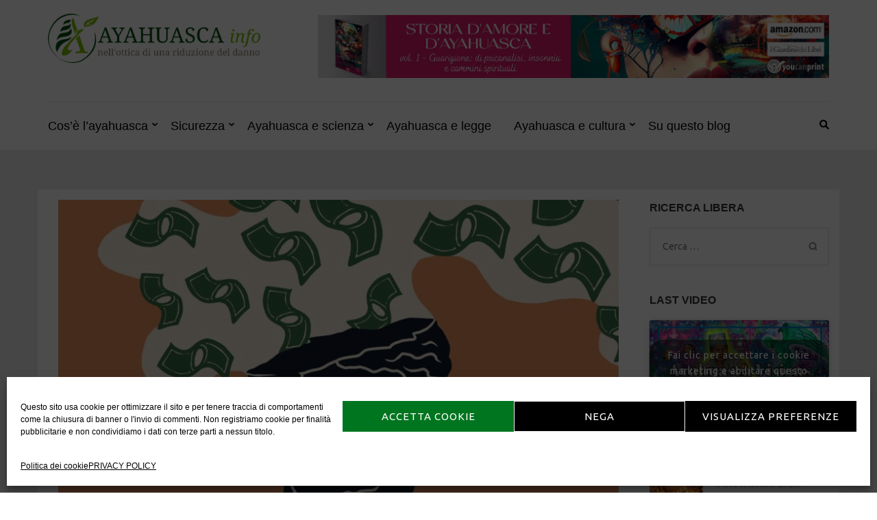

--- FILE ---
content_type: text/html; charset=UTF-8
request_url: https://www.ayahuasca-info.it/sicurezza/il-rischioso-business-delle-terapie-psichedeliche/
body_size: 30951
content:
    <!DOCTYPE html>
    <html lang="it-IT">
    
<head itemscope itemtype="https://schema.org/WebSite">

	<!-- Global site tag (gtag.js) - Google Analytics -->
    <script type="text/plain" data-service="google-analytics" data-category="statistics" async data-cmplz-src="https://www.googletagmanager.com/gtag/js?id=UA-82770437-2"></script>
    <script>
      window.dataLayer = window.dataLayer || [];
      function gtag(){dataLayer.push(arguments);}
      gtag('js', new Date());

      gtag('config', 'UA-82770437-2');
    </script>


    <meta charset="UTF-8">
    <meta name="viewport" content="width=device-width, initial-scale=1">
    <link rel="profile" href="http://gmpg.org/xfn/11">
    <link rel="pingback" href="https://www.ayahuasca-info.it/xmlrpc.php">
    <meta name='robots' content='max-image-preview:large' />
	<style>img:is([sizes="auto" i], [sizes^="auto," i]) { contain-intrinsic-size: 3000px 1500px }</style>
	
	<!-- This site is optimized with the Yoast SEO Premium plugin v15.7 - https://yoast.com/wordpress/plugins/seo/ -->
	<title>Il rischioso business delle terapie psichedeliche | Ayahuasca info</title>
	<meta name="description" content="Il modo selvaggio in cui l&#039;ayahuasca e altre medicine enteogene vengono proposte al pubblico oggi rischia di ripetere il contraccolpo politico che negli anni &#039;60 mise al bando gli psichedelici." />
	<meta name="robots" content="index, follow, max-snippet:-1, max-image-preview:large, max-video-preview:-1" />
	<link rel="canonical" href="https://www.ayahuasca-info.it/sicurezza/il-rischioso-business-delle-terapie-psichedeliche/" />
	<meta property="og:locale" content="it_IT" />
	<meta property="og:type" content="article" />
	<meta property="og:title" content="Il rischioso business delle terapie psichedeliche | Ayahuasca info" />
	<meta property="og:description" content="Il modo selvaggio in cui l&#039;ayahuasca e altre medicine enteogene vengono proposte al pubblico oggi rischia di ripetere il contraccolpo politico che negli anni &#039;60 mise al bando gli psichedelici." />
	<meta property="og:url" content="https://www.ayahuasca-info.it/sicurezza/il-rischioso-business-delle-terapie-psichedeliche/" />
	<meta property="og:site_name" content="Ayahuasca info" />
	<meta property="article:publisher" content="https://www.facebook.com/ayainfoweb/" />
	<meta property="article:published_time" content="2019-07-29T16:41:45+00:00" />
	<meta property="article:modified_time" content="2023-07-20T14:40:18+00:00" />
	<meta property="og:image" content="https://www.ayahuasca-info.it/wp-content/uploads/2019/07/risky-business-psychedelics.jpeg" />
	<meta property="og:image:width" content="2000" />
	<meta property="og:image:height" content="1412" />
	<meta name="twitter:card" content="summary_large_image" />
	<meta name="twitter:creator" content="@ayahuasca_cura" />
	<meta name="twitter:site" content="@ayahuasca_cura" />
	<script type="application/ld+json" class="yoast-schema-graph">{"@context":"https://schema.org","@graph":[{"@type":"WebSite","@id":"https://www.ayahuasca-info.it/#website","url":"https://www.ayahuasca-info.it/","name":"Ayahuasca info","description":"Politiche di riduzione del danno","potentialAction":[{"@type":"SearchAction","target":"https://www.ayahuasca-info.it/?s={search_term_string}","query-input":"required name=search_term_string"}],"inLanguage":"it-IT"},{"@type":"ImageObject","@id":"https://www.ayahuasca-info.it/sicurezza/il-rischioso-business-delle-terapie-psichedeliche/#primaryimage","inLanguage":"it-IT","url":"https://www.ayahuasca-info.it/wp-content/uploads/2019/07/risky-business-psychedelics.jpeg","width":2000,"height":1412},{"@type":"WebPage","@id":"https://www.ayahuasca-info.it/sicurezza/il-rischioso-business-delle-terapie-psichedeliche/#webpage","url":"https://www.ayahuasca-info.it/sicurezza/il-rischioso-business-delle-terapie-psichedeliche/","name":"Il rischioso business delle terapie psichedeliche | Ayahuasca info","isPartOf":{"@id":"https://www.ayahuasca-info.it/#website"},"primaryImageOfPage":{"@id":"https://www.ayahuasca-info.it/sicurezza/il-rischioso-business-delle-terapie-psichedeliche/#primaryimage"},"datePublished":"2019-07-29T16:41:45+00:00","dateModified":"2023-07-20T14:40:18+00:00","author":{"@id":"https://www.ayahuasca-info.it/#/schema/person/5a6cbee6d7a0c8ffcc42d6db750c49d7"},"description":"Il modo selvaggio in cui l'ayahuasca e altre medicine enteogene vengono proposte al pubblico oggi rischia di ripetere il contraccolpo politico che negli anni '60 mise al bando gli psichedelici.","inLanguage":"it-IT","potentialAction":[{"@type":"ReadAction","target":["https://www.ayahuasca-info.it/sicurezza/il-rischioso-business-delle-terapie-psichedeliche/"]}]},{"@type":"Person","@id":"https://www.ayahuasca-info.it/#/schema/person/5a6cbee6d7a0c8ffcc42d6db750c49d7","name":"Redazione Ayainfo","image":{"@type":"ImageObject","@id":"https://www.ayahuasca-info.it/#personlogo","inLanguage":"it-IT","url":"https://secure.gravatar.com/avatar/f9251b951e05bfdd3a7a4f097c6f4dfa0c40078b89342537b117ec4d9facfd18?s=96&d=mm&r=g","caption":"Redazione Ayainfo"},"description":"Questo articolo \u00e8 stato tradotto dall'originale e l'autore dello stesso \u00e8 menzionato all'inizio del testo. Per conoscere maggiori informazioni sull'autore seguire il link che cita la fonte."}]}</script>
	<!-- / Yoast SEO Premium plugin. -->


<link rel='dns-prefetch' href='//fonts.googleapis.com' />
<link rel="alternate" type="application/rss+xml" title="Ayahuasca info &raquo; Feed" href="https://www.ayahuasca-info.it/feed/" />
<link rel="alternate" type="application/rss+xml" title="Ayahuasca info &raquo; Feed dei commenti" href="https://www.ayahuasca-info.it/comments/feed/" />
<link rel="alternate" type="application/rss+xml" title="Ayahuasca info &raquo; Il rischioso business delle terapie psichedeliche Feed dei commenti" href="https://www.ayahuasca-info.it/sicurezza/il-rischioso-business-delle-terapie-psichedeliche/feed/" />
<script type="text/javascript">
/* <![CDATA[ */
window._wpemojiSettings = {"baseUrl":"https:\/\/s.w.org\/images\/core\/emoji\/15.1.0\/72x72\/","ext":".png","svgUrl":"https:\/\/s.w.org\/images\/core\/emoji\/15.1.0\/svg\/","svgExt":".svg","source":{"concatemoji":"https:\/\/www.ayahuasca-info.it\/wp-includes\/js\/wp-emoji-release.min.js?ver=6.8.1"}};
/*! This file is auto-generated */
!function(i,n){var o,s,e;function c(e){try{var t={supportTests:e,timestamp:(new Date).valueOf()};sessionStorage.setItem(o,JSON.stringify(t))}catch(e){}}function p(e,t,n){e.clearRect(0,0,e.canvas.width,e.canvas.height),e.fillText(t,0,0);var t=new Uint32Array(e.getImageData(0,0,e.canvas.width,e.canvas.height).data),r=(e.clearRect(0,0,e.canvas.width,e.canvas.height),e.fillText(n,0,0),new Uint32Array(e.getImageData(0,0,e.canvas.width,e.canvas.height).data));return t.every(function(e,t){return e===r[t]})}function u(e,t,n){switch(t){case"flag":return n(e,"\ud83c\udff3\ufe0f\u200d\u26a7\ufe0f","\ud83c\udff3\ufe0f\u200b\u26a7\ufe0f")?!1:!n(e,"\ud83c\uddfa\ud83c\uddf3","\ud83c\uddfa\u200b\ud83c\uddf3")&&!n(e,"\ud83c\udff4\udb40\udc67\udb40\udc62\udb40\udc65\udb40\udc6e\udb40\udc67\udb40\udc7f","\ud83c\udff4\u200b\udb40\udc67\u200b\udb40\udc62\u200b\udb40\udc65\u200b\udb40\udc6e\u200b\udb40\udc67\u200b\udb40\udc7f");case"emoji":return!n(e,"\ud83d\udc26\u200d\ud83d\udd25","\ud83d\udc26\u200b\ud83d\udd25")}return!1}function f(e,t,n){var r="undefined"!=typeof WorkerGlobalScope&&self instanceof WorkerGlobalScope?new OffscreenCanvas(300,150):i.createElement("canvas"),a=r.getContext("2d",{willReadFrequently:!0}),o=(a.textBaseline="top",a.font="600 32px Arial",{});return e.forEach(function(e){o[e]=t(a,e,n)}),o}function t(e){var t=i.createElement("script");t.src=e,t.defer=!0,i.head.appendChild(t)}"undefined"!=typeof Promise&&(o="wpEmojiSettingsSupports",s=["flag","emoji"],n.supports={everything:!0,everythingExceptFlag:!0},e=new Promise(function(e){i.addEventListener("DOMContentLoaded",e,{once:!0})}),new Promise(function(t){var n=function(){try{var e=JSON.parse(sessionStorage.getItem(o));if("object"==typeof e&&"number"==typeof e.timestamp&&(new Date).valueOf()<e.timestamp+604800&&"object"==typeof e.supportTests)return e.supportTests}catch(e){}return null}();if(!n){if("undefined"!=typeof Worker&&"undefined"!=typeof OffscreenCanvas&&"undefined"!=typeof URL&&URL.createObjectURL&&"undefined"!=typeof Blob)try{var e="postMessage("+f.toString()+"("+[JSON.stringify(s),u.toString(),p.toString()].join(",")+"));",r=new Blob([e],{type:"text/javascript"}),a=new Worker(URL.createObjectURL(r),{name:"wpTestEmojiSupports"});return void(a.onmessage=function(e){c(n=e.data),a.terminate(),t(n)})}catch(e){}c(n=f(s,u,p))}t(n)}).then(function(e){for(var t in e)n.supports[t]=e[t],n.supports.everything=n.supports.everything&&n.supports[t],"flag"!==t&&(n.supports.everythingExceptFlag=n.supports.everythingExceptFlag&&n.supports[t]);n.supports.everythingExceptFlag=n.supports.everythingExceptFlag&&!n.supports.flag,n.DOMReady=!1,n.readyCallback=function(){n.DOMReady=!0}}).then(function(){return e}).then(function(){var e;n.supports.everything||(n.readyCallback(),(e=n.source||{}).concatemoji?t(e.concatemoji):e.wpemoji&&e.twemoji&&(t(e.twemoji),t(e.wpemoji)))}))}((window,document),window._wpemojiSettings);
/* ]]> */
</script>
<style id='wp-emoji-styles-inline-css' type='text/css'>

	img.wp-smiley, img.emoji {
		display: inline !important;
		border: none !important;
		box-shadow: none !important;
		height: 1em !important;
		width: 1em !important;
		margin: 0 0.07em !important;
		vertical-align: -0.1em !important;
		background: none !important;
		padding: 0 !important;
	}
</style>
<link rel='stylesheet' id='wp-block-library-css' href='https://www.ayahuasca-info.it/wp-includes/css/dist/block-library/style.min.css?ver=6.8.1' type='text/css' media='all' />
<style id='classic-theme-styles-inline-css' type='text/css'>
/*! This file is auto-generated */
.wp-block-button__link{color:#fff;background-color:#32373c;border-radius:9999px;box-shadow:none;text-decoration:none;padding:calc(.667em + 2px) calc(1.333em + 2px);font-size:1.125em}.wp-block-file__button{background:#32373c;color:#fff;text-decoration:none}
</style>
<link rel='stylesheet' id='wp-components-css' href='https://www.ayahuasca-info.it/wp-includes/css/dist/components/style.min.css?ver=6.8.1' type='text/css' media='all' />
<link rel='stylesheet' id='wp-preferences-css' href='https://www.ayahuasca-info.it/wp-includes/css/dist/preferences/style.min.css?ver=6.8.1' type='text/css' media='all' />
<link rel='stylesheet' id='wp-block-editor-css' href='https://www.ayahuasca-info.it/wp-includes/css/dist/block-editor/style.min.css?ver=6.8.1' type='text/css' media='all' />
<link rel='stylesheet' id='popup-maker-block-library-style-css' href='https://www.ayahuasca-info.it/wp-content/plugins/popup-maker/dist/packages/block-library-style.css?ver=dbea705cfafe089d65f1' type='text/css' media='all' />
<style id='global-styles-inline-css' type='text/css'>
:root{--wp--preset--aspect-ratio--square: 1;--wp--preset--aspect-ratio--4-3: 4/3;--wp--preset--aspect-ratio--3-4: 3/4;--wp--preset--aspect-ratio--3-2: 3/2;--wp--preset--aspect-ratio--2-3: 2/3;--wp--preset--aspect-ratio--16-9: 16/9;--wp--preset--aspect-ratio--9-16: 9/16;--wp--preset--color--black: #000000;--wp--preset--color--cyan-bluish-gray: #abb8c3;--wp--preset--color--white: #ffffff;--wp--preset--color--pale-pink: #f78da7;--wp--preset--color--vivid-red: #cf2e2e;--wp--preset--color--luminous-vivid-orange: #ff6900;--wp--preset--color--luminous-vivid-amber: #fcb900;--wp--preset--color--light-green-cyan: #7bdcb5;--wp--preset--color--vivid-green-cyan: #00d084;--wp--preset--color--pale-cyan-blue: #8ed1fc;--wp--preset--color--vivid-cyan-blue: #0693e3;--wp--preset--color--vivid-purple: #9b51e0;--wp--preset--gradient--vivid-cyan-blue-to-vivid-purple: linear-gradient(135deg,rgba(6,147,227,1) 0%,rgb(155,81,224) 100%);--wp--preset--gradient--light-green-cyan-to-vivid-green-cyan: linear-gradient(135deg,rgb(122,220,180) 0%,rgb(0,208,130) 100%);--wp--preset--gradient--luminous-vivid-amber-to-luminous-vivid-orange: linear-gradient(135deg,rgba(252,185,0,1) 0%,rgba(255,105,0,1) 100%);--wp--preset--gradient--luminous-vivid-orange-to-vivid-red: linear-gradient(135deg,rgba(255,105,0,1) 0%,rgb(207,46,46) 100%);--wp--preset--gradient--very-light-gray-to-cyan-bluish-gray: linear-gradient(135deg,rgb(238,238,238) 0%,rgb(169,184,195) 100%);--wp--preset--gradient--cool-to-warm-spectrum: linear-gradient(135deg,rgb(74,234,220) 0%,rgb(151,120,209) 20%,rgb(207,42,186) 40%,rgb(238,44,130) 60%,rgb(251,105,98) 80%,rgb(254,248,76) 100%);--wp--preset--gradient--blush-light-purple: linear-gradient(135deg,rgb(255,206,236) 0%,rgb(152,150,240) 100%);--wp--preset--gradient--blush-bordeaux: linear-gradient(135deg,rgb(254,205,165) 0%,rgb(254,45,45) 50%,rgb(107,0,62) 100%);--wp--preset--gradient--luminous-dusk: linear-gradient(135deg,rgb(255,203,112) 0%,rgb(199,81,192) 50%,rgb(65,88,208) 100%);--wp--preset--gradient--pale-ocean: linear-gradient(135deg,rgb(255,245,203) 0%,rgb(182,227,212) 50%,rgb(51,167,181) 100%);--wp--preset--gradient--electric-grass: linear-gradient(135deg,rgb(202,248,128) 0%,rgb(113,206,126) 100%);--wp--preset--gradient--midnight: linear-gradient(135deg,rgb(2,3,129) 0%,rgb(40,116,252) 100%);--wp--preset--font-size--small: 13px;--wp--preset--font-size--medium: 20px;--wp--preset--font-size--large: 36px;--wp--preset--font-size--x-large: 42px;--wp--preset--spacing--20: 0.44rem;--wp--preset--spacing--30: 0.67rem;--wp--preset--spacing--40: 1rem;--wp--preset--spacing--50: 1.5rem;--wp--preset--spacing--60: 2.25rem;--wp--preset--spacing--70: 3.38rem;--wp--preset--spacing--80: 5.06rem;--wp--preset--shadow--natural: 6px 6px 9px rgba(0, 0, 0, 0.2);--wp--preset--shadow--deep: 12px 12px 50px rgba(0, 0, 0, 0.4);--wp--preset--shadow--sharp: 6px 6px 0px rgba(0, 0, 0, 0.2);--wp--preset--shadow--outlined: 6px 6px 0px -3px rgba(255, 255, 255, 1), 6px 6px rgba(0, 0, 0, 1);--wp--preset--shadow--crisp: 6px 6px 0px rgba(0, 0, 0, 1);}:where(.is-layout-flex){gap: 0.5em;}:where(.is-layout-grid){gap: 0.5em;}body .is-layout-flex{display: flex;}.is-layout-flex{flex-wrap: wrap;align-items: center;}.is-layout-flex > :is(*, div){margin: 0;}body .is-layout-grid{display: grid;}.is-layout-grid > :is(*, div){margin: 0;}:where(.wp-block-columns.is-layout-flex){gap: 2em;}:where(.wp-block-columns.is-layout-grid){gap: 2em;}:where(.wp-block-post-template.is-layout-flex){gap: 1.25em;}:where(.wp-block-post-template.is-layout-grid){gap: 1.25em;}.has-black-color{color: var(--wp--preset--color--black) !important;}.has-cyan-bluish-gray-color{color: var(--wp--preset--color--cyan-bluish-gray) !important;}.has-white-color{color: var(--wp--preset--color--white) !important;}.has-pale-pink-color{color: var(--wp--preset--color--pale-pink) !important;}.has-vivid-red-color{color: var(--wp--preset--color--vivid-red) !important;}.has-luminous-vivid-orange-color{color: var(--wp--preset--color--luminous-vivid-orange) !important;}.has-luminous-vivid-amber-color{color: var(--wp--preset--color--luminous-vivid-amber) !important;}.has-light-green-cyan-color{color: var(--wp--preset--color--light-green-cyan) !important;}.has-vivid-green-cyan-color{color: var(--wp--preset--color--vivid-green-cyan) !important;}.has-pale-cyan-blue-color{color: var(--wp--preset--color--pale-cyan-blue) !important;}.has-vivid-cyan-blue-color{color: var(--wp--preset--color--vivid-cyan-blue) !important;}.has-vivid-purple-color{color: var(--wp--preset--color--vivid-purple) !important;}.has-black-background-color{background-color: var(--wp--preset--color--black) !important;}.has-cyan-bluish-gray-background-color{background-color: var(--wp--preset--color--cyan-bluish-gray) !important;}.has-white-background-color{background-color: var(--wp--preset--color--white) !important;}.has-pale-pink-background-color{background-color: var(--wp--preset--color--pale-pink) !important;}.has-vivid-red-background-color{background-color: var(--wp--preset--color--vivid-red) !important;}.has-luminous-vivid-orange-background-color{background-color: var(--wp--preset--color--luminous-vivid-orange) !important;}.has-luminous-vivid-amber-background-color{background-color: var(--wp--preset--color--luminous-vivid-amber) !important;}.has-light-green-cyan-background-color{background-color: var(--wp--preset--color--light-green-cyan) !important;}.has-vivid-green-cyan-background-color{background-color: var(--wp--preset--color--vivid-green-cyan) !important;}.has-pale-cyan-blue-background-color{background-color: var(--wp--preset--color--pale-cyan-blue) !important;}.has-vivid-cyan-blue-background-color{background-color: var(--wp--preset--color--vivid-cyan-blue) !important;}.has-vivid-purple-background-color{background-color: var(--wp--preset--color--vivid-purple) !important;}.has-black-border-color{border-color: var(--wp--preset--color--black) !important;}.has-cyan-bluish-gray-border-color{border-color: var(--wp--preset--color--cyan-bluish-gray) !important;}.has-white-border-color{border-color: var(--wp--preset--color--white) !important;}.has-pale-pink-border-color{border-color: var(--wp--preset--color--pale-pink) !important;}.has-vivid-red-border-color{border-color: var(--wp--preset--color--vivid-red) !important;}.has-luminous-vivid-orange-border-color{border-color: var(--wp--preset--color--luminous-vivid-orange) !important;}.has-luminous-vivid-amber-border-color{border-color: var(--wp--preset--color--luminous-vivid-amber) !important;}.has-light-green-cyan-border-color{border-color: var(--wp--preset--color--light-green-cyan) !important;}.has-vivid-green-cyan-border-color{border-color: var(--wp--preset--color--vivid-green-cyan) !important;}.has-pale-cyan-blue-border-color{border-color: var(--wp--preset--color--pale-cyan-blue) !important;}.has-vivid-cyan-blue-border-color{border-color: var(--wp--preset--color--vivid-cyan-blue) !important;}.has-vivid-purple-border-color{border-color: var(--wp--preset--color--vivid-purple) !important;}.has-vivid-cyan-blue-to-vivid-purple-gradient-background{background: var(--wp--preset--gradient--vivid-cyan-blue-to-vivid-purple) !important;}.has-light-green-cyan-to-vivid-green-cyan-gradient-background{background: var(--wp--preset--gradient--light-green-cyan-to-vivid-green-cyan) !important;}.has-luminous-vivid-amber-to-luminous-vivid-orange-gradient-background{background: var(--wp--preset--gradient--luminous-vivid-amber-to-luminous-vivid-orange) !important;}.has-luminous-vivid-orange-to-vivid-red-gradient-background{background: var(--wp--preset--gradient--luminous-vivid-orange-to-vivid-red) !important;}.has-very-light-gray-to-cyan-bluish-gray-gradient-background{background: var(--wp--preset--gradient--very-light-gray-to-cyan-bluish-gray) !important;}.has-cool-to-warm-spectrum-gradient-background{background: var(--wp--preset--gradient--cool-to-warm-spectrum) !important;}.has-blush-light-purple-gradient-background{background: var(--wp--preset--gradient--blush-light-purple) !important;}.has-blush-bordeaux-gradient-background{background: var(--wp--preset--gradient--blush-bordeaux) !important;}.has-luminous-dusk-gradient-background{background: var(--wp--preset--gradient--luminous-dusk) !important;}.has-pale-ocean-gradient-background{background: var(--wp--preset--gradient--pale-ocean) !important;}.has-electric-grass-gradient-background{background: var(--wp--preset--gradient--electric-grass) !important;}.has-midnight-gradient-background{background: var(--wp--preset--gradient--midnight) !important;}.has-small-font-size{font-size: var(--wp--preset--font-size--small) !important;}.has-medium-font-size{font-size: var(--wp--preset--font-size--medium) !important;}.has-large-font-size{font-size: var(--wp--preset--font-size--large) !important;}.has-x-large-font-size{font-size: var(--wp--preset--font-size--x-large) !important;}
:where(.wp-block-post-template.is-layout-flex){gap: 1.25em;}:where(.wp-block-post-template.is-layout-grid){gap: 1.25em;}
:where(.wp-block-columns.is-layout-flex){gap: 2em;}:where(.wp-block-columns.is-layout-grid){gap: 2em;}
:root :where(.wp-block-pullquote){font-size: 1.5em;line-height: 1.6;}
</style>
<link rel='stylesheet' id='woocommerce-layout-css' href='https://www.ayahuasca-info.it/wp-content/plugins/woocommerce/assets/css/woocommerce-layout.css?ver=10.4.3' type='text/css' media='all' />
<link rel='stylesheet' id='woocommerce-smallscreen-css' href='https://www.ayahuasca-info.it/wp-content/plugins/woocommerce/assets/css/woocommerce-smallscreen.css?ver=10.4.3' type='text/css' media='only screen and (max-width: 768px)' />
<link rel='stylesheet' id='woocommerce-general-css' href='https://www.ayahuasca-info.it/wp-content/plugins/woocommerce/assets/css/woocommerce.css?ver=10.4.3' type='text/css' media='all' />
<style id='woocommerce-inline-inline-css' type='text/css'>
.woocommerce form .form-row .required { visibility: visible; }
</style>
<link rel='stylesheet' id='mc4wp-form-themes-css' href='https://www.ayahuasca-info.it/wp-content/plugins/mailchimp-for-wp/assets/css/form-themes.css?ver=4.10.9' type='text/css' media='all' />
<link rel='stylesheet' id='cmplz-general-css' href='https://www.ayahuasca-info.it/wp-content/plugins/complianz-gdpr/assets/css/cookieblocker.min.css?ver=1766395694' type='text/css' media='all' />
<link rel='stylesheet' id='chld_thm_cfg_parent-css' href='https://www.ayahuasca-info.it/wp-content/themes/metro-magazine/style.css?ver=6.8.1' type='text/css' media='all' />
<link rel='stylesheet' id='metro-magazine-google-fonts-css' href='https://fonts.googleapis.com/css?family=Ubuntu%3A300%2C400%2C400i%2C700%7CPlayfair+Display&#038;ver=6.8.1#038;display=fallback' type='text/css' media='all' />
<link rel='stylesheet' id='metro-magazine-style-css' href='https://www.ayahuasca-info.it/wp-content/themes/metro-magazine-child02/style.css?ver=1.3.4.1609410174' type='text/css' media='all' />
<script type="text/javascript" src="https://www.ayahuasca-info.it/wp-includes/js/jquery/jquery.min.js?ver=3.7.1" id="jquery-core-js"></script>
<script type="text/javascript" src="https://www.ayahuasca-info.it/wp-includes/js/jquery/jquery-migrate.min.js?ver=3.4.1" id="jquery-migrate-js"></script>
<script type="text/javascript" src="https://www.ayahuasca-info.it/wp-content/plugins/woocommerce/assets/js/jquery-blockui/jquery.blockUI.min.js?ver=2.7.0-wc.10.4.3" id="wc-jquery-blockui-js" defer="defer" data-wp-strategy="defer"></script>
<script type="text/javascript" id="wc-add-to-cart-js-extra">
/* <![CDATA[ */
var wc_add_to_cart_params = {"ajax_url":"\/wp-admin\/admin-ajax.php","wc_ajax_url":"\/?wc-ajax=%%endpoint%%","i18n_view_cart":"Visualizza carrello","cart_url":"https:\/\/www.ayahuasca-info.it\/carrello\/","is_cart":"","cart_redirect_after_add":"no"};
/* ]]> */
</script>
<script type="text/javascript" src="https://www.ayahuasca-info.it/wp-content/plugins/woocommerce/assets/js/frontend/add-to-cart.min.js?ver=10.4.3" id="wc-add-to-cart-js" defer="defer" data-wp-strategy="defer"></script>
<script type="text/javascript" src="https://www.ayahuasca-info.it/wp-content/plugins/woocommerce/assets/js/js-cookie/js.cookie.min.js?ver=2.1.4-wc.10.4.3" id="wc-js-cookie-js" defer="defer" data-wp-strategy="defer"></script>
<script type="text/javascript" id="woocommerce-js-extra">
/* <![CDATA[ */
var woocommerce_params = {"ajax_url":"\/wp-admin\/admin-ajax.php","wc_ajax_url":"\/?wc-ajax=%%endpoint%%","i18n_password_show":"Mostra password","i18n_password_hide":"Nascondi password"};
/* ]]> */
</script>
<script type="text/javascript" src="https://www.ayahuasca-info.it/wp-content/plugins/woocommerce/assets/js/frontend/woocommerce.min.js?ver=10.4.3" id="woocommerce-js" defer="defer" data-wp-strategy="defer"></script>
<script type="text/javascript" src="https://www.ayahuasca-info.it/wp-content/themes/metro-magazine/js/v4-shims.min.js?ver=6.1.1" id="v4-shims-js"></script>
<link rel="https://api.w.org/" href="https://www.ayahuasca-info.it/wp-json/" /><link rel="alternate" title="JSON" type="application/json" href="https://www.ayahuasca-info.it/wp-json/wp/v2/posts/19551" /><link rel="EditURI" type="application/rsd+xml" title="RSD" href="https://www.ayahuasca-info.it/xmlrpc.php?rsd" />
<meta name="generator" content="WordPress 6.8.1" />
<meta name="generator" content="WooCommerce 10.4.3" />
<link rel='shortlink' href='https://www.ayahuasca-info.it/?p=19551' />
		<!-- Custom Logo: hide header text -->
		<style id="custom-logo-css" type="text/css">
			.site-title, .site-description {
				position: absolute;
				clip-path: inset(50%);
			}
		</style>
		<link rel="alternate" title="oEmbed (JSON)" type="application/json+oembed" href="https://www.ayahuasca-info.it/wp-json/oembed/1.0/embed?url=https%3A%2F%2Fwww.ayahuasca-info.it%2Fsicurezza%2Fil-rischioso-business-delle-terapie-psichedeliche%2F" />
<link rel="alternate" title="oEmbed (XML)" type="text/xml+oembed" href="https://www.ayahuasca-info.it/wp-json/oembed/1.0/embed?url=https%3A%2F%2Fwww.ayahuasca-info.it%2Fsicurezza%2Fil-rischioso-business-delle-terapie-psichedeliche%2F&#038;format=xml" />
			<style>.cmplz-hidden {
					display: none !important;
				}</style>	<noscript><style>.woocommerce-product-gallery{ opacity: 1 !important; }</style></noscript>
	<style type="text/css">.saboxplugin-wrap{-webkit-box-sizing:border-box;-moz-box-sizing:border-box;-ms-box-sizing:border-box;box-sizing:border-box;border:1px solid #eee;width:100%;clear:both;display:block;overflow:hidden;word-wrap:break-word;position:relative}.saboxplugin-wrap .saboxplugin-gravatar{float:left;padding:0 20px 20px 20px}.saboxplugin-wrap .saboxplugin-gravatar img{max-width:100px;height:auto;border-radius:0;}.saboxplugin-wrap .saboxplugin-authorname{font-size:18px;line-height:1;margin:20px 0 0 20px;display:block}.saboxplugin-wrap .saboxplugin-authorname a{text-decoration:none}.saboxplugin-wrap .saboxplugin-authorname a:focus{outline:0}.saboxplugin-wrap .saboxplugin-desc{display:block;margin:5px 20px}.saboxplugin-wrap .saboxplugin-desc a{text-decoration:underline}.saboxplugin-wrap .saboxplugin-desc p{margin:5px 0 12px}.saboxplugin-wrap .saboxplugin-web{margin:0 20px 15px;text-align:left}.saboxplugin-wrap .sab-web-position{text-align:right}.saboxplugin-wrap .saboxplugin-web a{color:#ccc;text-decoration:none}.saboxplugin-wrap .saboxplugin-socials{position:relative;display:block;background:#fcfcfc;padding:5px;border-top:1px solid #eee}.saboxplugin-wrap .saboxplugin-socials a svg{width:20px;height:20px}.saboxplugin-wrap .saboxplugin-socials a svg .st2{fill:#fff; transform-origin:center center;}.saboxplugin-wrap .saboxplugin-socials a svg .st1{fill:rgba(0,0,0,.3)}.saboxplugin-wrap .saboxplugin-socials a:hover{opacity:.8;-webkit-transition:opacity .4s;-moz-transition:opacity .4s;-o-transition:opacity .4s;transition:opacity .4s;box-shadow:none!important;-webkit-box-shadow:none!important}.saboxplugin-wrap .saboxplugin-socials .saboxplugin-icon-color{box-shadow:none;padding:0;border:0;-webkit-transition:opacity .4s;-moz-transition:opacity .4s;-o-transition:opacity .4s;transition:opacity .4s;display:inline-block;color:#fff;font-size:0;text-decoration:inherit;margin:5px;-webkit-border-radius:0;-moz-border-radius:0;-ms-border-radius:0;-o-border-radius:0;border-radius:0;overflow:hidden}.saboxplugin-wrap .saboxplugin-socials .saboxplugin-icon-grey{text-decoration:inherit;box-shadow:none;position:relative;display:-moz-inline-stack;display:inline-block;vertical-align:middle;zoom:1;margin:10px 5px;color:#444;fill:#444}.clearfix:after,.clearfix:before{content:' ';display:table;line-height:0;clear:both}.ie7 .clearfix{zoom:1}.saboxplugin-socials.sabox-colored .saboxplugin-icon-color .sab-twitch{border-color:#38245c}.saboxplugin-socials.sabox-colored .saboxplugin-icon-color .sab-behance{border-color:#003eb0}.saboxplugin-socials.sabox-colored .saboxplugin-icon-color .sab-deviantart{border-color:#036824}.saboxplugin-socials.sabox-colored .saboxplugin-icon-color .sab-digg{border-color:#00327c}.saboxplugin-socials.sabox-colored .saboxplugin-icon-color .sab-dribbble{border-color:#ba1655}.saboxplugin-socials.sabox-colored .saboxplugin-icon-color .sab-facebook{border-color:#1e2e4f}.saboxplugin-socials.sabox-colored .saboxplugin-icon-color .sab-flickr{border-color:#003576}.saboxplugin-socials.sabox-colored .saboxplugin-icon-color .sab-github{border-color:#264874}.saboxplugin-socials.sabox-colored .saboxplugin-icon-color .sab-google{border-color:#0b51c5}.saboxplugin-socials.sabox-colored .saboxplugin-icon-color .sab-html5{border-color:#902e13}.saboxplugin-socials.sabox-colored .saboxplugin-icon-color .sab-instagram{border-color:#1630aa}.saboxplugin-socials.sabox-colored .saboxplugin-icon-color .sab-linkedin{border-color:#00344f}.saboxplugin-socials.sabox-colored .saboxplugin-icon-color .sab-pinterest{border-color:#5b040e}.saboxplugin-socials.sabox-colored .saboxplugin-icon-color .sab-reddit{border-color:#992900}.saboxplugin-socials.sabox-colored .saboxplugin-icon-color .sab-rss{border-color:#a43b0a}.saboxplugin-socials.sabox-colored .saboxplugin-icon-color .sab-sharethis{border-color:#5d8420}.saboxplugin-socials.sabox-colored .saboxplugin-icon-color .sab-soundcloud{border-color:#995200}.saboxplugin-socials.sabox-colored .saboxplugin-icon-color .sab-spotify{border-color:#0f612c}.saboxplugin-socials.sabox-colored .saboxplugin-icon-color .sab-stackoverflow{border-color:#a95009}.saboxplugin-socials.sabox-colored .saboxplugin-icon-color .sab-steam{border-color:#006388}.saboxplugin-socials.sabox-colored .saboxplugin-icon-color .sab-user_email{border-color:#b84e05}.saboxplugin-socials.sabox-colored .saboxplugin-icon-color .sab-tumblr{border-color:#10151b}.saboxplugin-socials.sabox-colored .saboxplugin-icon-color .sab-twitter{border-color:#0967a0}.saboxplugin-socials.sabox-colored .saboxplugin-icon-color .sab-vimeo{border-color:#0d7091}.saboxplugin-socials.sabox-colored .saboxplugin-icon-color .sab-windows{border-color:#003f71}.saboxplugin-socials.sabox-colored .saboxplugin-icon-color .sab-whatsapp{border-color:#003f71}.saboxplugin-socials.sabox-colored .saboxplugin-icon-color .sab-wordpress{border-color:#0f3647}.saboxplugin-socials.sabox-colored .saboxplugin-icon-color .sab-yahoo{border-color:#14002d}.saboxplugin-socials.sabox-colored .saboxplugin-icon-color .sab-youtube{border-color:#900}.saboxplugin-socials.sabox-colored .saboxplugin-icon-color .sab-xing{border-color:#000202}.saboxplugin-socials.sabox-colored .saboxplugin-icon-color .sab-mixcloud{border-color:#2475a0}.saboxplugin-socials.sabox-colored .saboxplugin-icon-color .sab-vk{border-color:#243549}.saboxplugin-socials.sabox-colored .saboxplugin-icon-color .sab-medium{border-color:#00452c}.saboxplugin-socials.sabox-colored .saboxplugin-icon-color .sab-quora{border-color:#420e00}.saboxplugin-socials.sabox-colored .saboxplugin-icon-color .sab-meetup{border-color:#9b181c}.saboxplugin-socials.sabox-colored .saboxplugin-icon-color .sab-goodreads{border-color:#000}.saboxplugin-socials.sabox-colored .saboxplugin-icon-color .sab-snapchat{border-color:#999700}.saboxplugin-socials.sabox-colored .saboxplugin-icon-color .sab-500px{border-color:#00557f}.saboxplugin-socials.sabox-colored .saboxplugin-icon-color .sab-mastodont{border-color:#185886}.sabox-plus-item{margin-bottom:20px}@media screen and (max-width:480px){.saboxplugin-wrap{text-align:center}.saboxplugin-wrap .saboxplugin-gravatar{float:none;padding:20px 0;text-align:center;margin:0 auto;display:block}.saboxplugin-wrap .saboxplugin-gravatar img{float:none;display:inline-block;display:-moz-inline-stack;vertical-align:middle;zoom:1}.saboxplugin-wrap .saboxplugin-desc{margin:0 10px 20px;text-align:center}.saboxplugin-wrap .saboxplugin-authorname{text-align:center;margin:10px 0 20px}}body .saboxplugin-authorname a,body .saboxplugin-authorname a:hover{box-shadow:none;-webkit-box-shadow:none}a.sab-profile-edit{font-size:16px!important;line-height:1!important}.sab-edit-settings a,a.sab-profile-edit{color:#0073aa!important;box-shadow:none!important;-webkit-box-shadow:none!important}.sab-edit-settings{margin-right:15px;position:absolute;right:0;z-index:2;bottom:10px;line-height:20px}.sab-edit-settings i{margin-left:5px}.saboxplugin-socials{line-height:1!important}.rtl .saboxplugin-wrap .saboxplugin-gravatar{float:right}.rtl .saboxplugin-wrap .saboxplugin-authorname{display:flex;align-items:center}.rtl .saboxplugin-wrap .saboxplugin-authorname .sab-profile-edit{margin-right:10px}.rtl .sab-edit-settings{right:auto;left:0}img.sab-custom-avatar{max-width:75px;}.saboxplugin-wrap {margin-top:0px; margin-bottom:0px; padding: 0px 0px }.saboxplugin-wrap .saboxplugin-authorname {font-size:18px; line-height:25px;}.saboxplugin-wrap .saboxplugin-desc p, .saboxplugin-wrap .saboxplugin-desc {font-size:14px !important; line-height:21px !important;}.saboxplugin-wrap .saboxplugin-web {font-size:14px;}.saboxplugin-wrap .saboxplugin-socials a svg {width:18px;height:18px;}</style><link rel="icon" href="https://www.ayahuasca-info.it/wp-content/uploads/2018/04/cropped-favicon-32x32.png" sizes="32x32" />
<link rel="icon" href="https://www.ayahuasca-info.it/wp-content/uploads/2018/04/cropped-favicon-192x192.png" sizes="192x192" />
<link rel="apple-touch-icon" href="https://www.ayahuasca-info.it/wp-content/uploads/2018/04/cropped-favicon-180x180.png" />
<meta name="msapplication-TileImage" content="https://www.ayahuasca-info.it/wp-content/uploads/2018/04/cropped-favicon-270x270.png" />
<style type='text/css' media='all'>    
    a {
        color: #00560d;
    }
    
    a:hover,
    a:focus,
    .section-two .post .entry-header .entry-meta a:hover,
    .section-two .post .entry-header .entry-meta a:focus,
    .section-two .post .entry-header .entry-title a:hover,
    .section-two .post .entry-header .entry-title a:focus,
    .section-three .post .entry-header .entry-meta a:hover,
    .section-three .post .entry-header .entry-meta a:focus,
    .section-three .post .entry-header .entry-title a:hover,
    .section-three .post .entry-header .entry-title a:focus,
    .section-four .post .entry-header .entry-meta a:hover,
    .section-four .post .entry-header .entry-meta a:focus,
    .section-four .post .entry-header .entry-title a:hover,
    .section-four .post .entry-header .entry-title a:focus,
    .section-five .post .entry-meta a:hover,
    .section-five .post .entry-meta a:focus,
    .section-five .post .entry-title a:hover,
    .section-five .post .entry-title a:focus,
    .section-five .post .btn-detail a:hover,
    .section-five .post .btn-detail a:focus,
    #primary .post .entry-meta a:hover,
    #primary .post .entry-meta a:focus,
    #primary .post .entry-header .entry-title a:hover,
    #primary .post .entry-header .entry-title a:focus,
    #primary .post .entry-footer .btn-readmore:hover,
    #primary .post .entry-footer .btn-readmore:focus,
    .widget ul li a:hover,
    .widget ul li a:focus,
    .mobile-main-navigation ul li a:hover,
    .mobile-main-navigation ul li a:focus,
    .mobile-main-navigation ul li:hover > a,
    .mobile-main-navigation ul li:focus > a,
    .mobile-main-navigation ul .current-menu-item > a,
    .mobile-main-navigation ul .current-menu-ancestor > a,
    .mobile-main-navigation ul .current_page_item > a,
    .mobile-main-navigation ul .current_page_ancestor > a,
    .mobile-secondary-menu ul li a:hover,
    .mobile-secondary-menu ul li a:focus,
    .mobile-secondary-menu ul li:hover > a,
    .mobile-secondary-menu ul li:focus > a,
    .mobile-secondary-menu ul .current-menu-item > a,
    .mobile-secondary-menu ul .current-menu-ancestor > a,
    .mobile-secondary-menu ul .current_page_item > a,
    .mobile-secondary-menu ul .current_page_ancestor > a{
        color: #00560d;    
    }

    .mobile-menu .social-networks li a:hover,
    .mobile-menu .social-networks li a:focus{
        border-color: #00560d;
        background: #00560d;
    }
    
    .main-navigation .current_page_item > a,
    .main-navigation .current-menu-item > a,
    .main-navigation .current_page_ancestor > a,
    .main-navigation .current-menu-ancestor > a,
    .main-navigation li:hover > a,
    .main-navigation li.focus > a,
    .main-navigation ul li a:hover,
    .main-navigation ul li a:focus{
        border-top-color: #00560d;
        color: #00560d;
    }
    
    .main-navigation ul ul :hover > a,
    .main-navigation ul ul .focus > a {
    	background: #00560d;
    	color: #fff;
    }
    
    .all-post .post .entry-title a:hover,
    .all-post .post .entry-title a:focus{
        color: #00560d;
    }
    
    
    .section-two .header .header-title a:hover,
    .section-two .header .header-title a:focus,
    .section-three .header .header-title a:hover,
    .section-three .header .header-title a:focus,
    .videos .header .header-title a:hover,
    .videos .header .header-title a:focus{
        text-decoration: none;
        color: #00560d;
    }
    
    .section-five .btn-holder a:before{
        border-color: #00560d;
        background: #00560d;
    }
    
    .pagination .current,
    .pagination a:hover,
    .pagination a:focus,
    .widget.widget_calendar caption{
        background: #00560d;
    }
    
    #secondary .widget.widget_rss ul li a,
    #secondary .widget.widget_text ul li a{
        color: #00560d;
    }
    
    .widget.widget_tag_cloud a:hover,
    .widget.widget_tag_cloud a:focus{
        background: #00560d;
    }

    .site-header .header-t,
    .secondary-menu ul ul, .ticker-swipe{
        background: #00560d;
    }

    .comments-area .comment-body .reply a:hover,
    .comments-area .comment-body .reply a:focus{
        background: #00560d;
        border-color: #00560d;
    }

    button,
    input[type="button"],
    input[type="reset"],
    input[type="submit"]{
        border-color: #00560d;
        color: #00560d;
    }

    button:hover,
    input[type="button"]:hover,
    input[type="reset"]:hover,
    input[type="submit"]:hover,
    button:focus,
    input[type="button"]:focus,
    input[type="reset"]:focus,
    input[type="submit"]:focus{
        background: #00560d;
        border-color: #00560d;
    }

    .widget.widget_calendar table tbody td a{
        background: #00560d;
    }

    .search #primary .post .entry-header .entry-link,
    .search #primary .page .entry-header .entry-link{
        color: #00560d;
    }

    .error404 .error-holder h1{
        color: #00560d;
    }
    
    
    </style>		<style type="text/css" id="wp-custom-css">
			.section-four .img-holder{
	background-image: url('http://www.ayahuasca-info.it/wp-content/uploads/2016/10/fericgla-nevrosi-ayahuasca.png');
	background-position: center;
}
.author-section{
	display: none;
}
.pum-container{
	max-height: 80vh;
}
.pum-content.popmake-content,
.pum-content.popmake-content *{
	border: none!important;
}
.pum-container p{
	font-size: 14px;
  line-height: 20px;
}
.pum-close.popmake-close{
    top: 10px!important;
    right: 12px!important;	
}	
body{
	font-family:'Noto serif',sans-serif;
	color: #5d5d5d;
	font-size: 18px;
	line-height: 28px;
}
body p{
	line-height: 28px;
}
body .author{
	font-size: 13px;
  font-weight: bold;
  color: green;
  font-style: italic;
}
body p.donazione,
body p.donazione-suggerita{
	color: #77a464;
	font-size: 1.25em;
}
body #note{
	margin-top: 100px;
	border-top: 1px solid #888;
	padding-top: 10px;
}
body #note p{
	font-size: 12px; 
	line-height: 14px;
}
body #note strong{
	display: inline;
	color: #3c3c3c;
	font-size: 12px;
}
body #note *{
	font-size: 12px; 
	line-height: 14px;
}

.all-post .post .entry-title a:hover, .all-post .post .entry-title a:focus{
	color:#b4f035
}
.header-t .slicknav_menu {
    background: #00560d;
}
#primary{
	padding-left: 30px;
}
.img-search{
	width: 30%;
	float: left;
}
.content-search{
	width: 70%;
	float: left;
	padding-left: 20px;
}
.single-post #primary .post .entry-header .entry-title, #primary .page .entry-header .entry-title{
	font-size: 34px;
  line-height: 44px;
	font-weight: 700;
}
#primary .post .entry-content h3, #primary .page .entry-content h3{
	font-size: 28px;
}
#primary .post .entry-content h4, #primary .page .entry-content h4{
	font-size: 20px;
}
#main .wp-caption{
	padding: 8px;
	background: #eee;
	font-size: 12px;
	line-height: 16px;
}
#main .wp-caption.alignright .wp-caption-text{
	text-align: right;
	margin-bottom: 0;
}
#main .wp-caption.alignleft .wp-caption-text{
	text-align: left;
	margin-bottom: 0;
}
.search #primary .post .entry-header .entry-title{
	font-weight: 700;
}
.header-search{
	overflow: hidden;
	margin-bottom: 0;
}
.site-branding{
		max-width: 315px;
		width: 30%;
}
.section-two .post .entry-header .entry-title{
	font-weight: 700;
}
#cookieChoiceInfo a{
	margin-top: 0
}
#cookieChoiceInfo a:nth-child(2){
	margin-left: 10px;
}
#cookieChoiceInfo .consentText {
	display: inline;
	font-size: 14px;
}
.search #primary .post, .search #primary .page{
		overflow: hidden;
		padding-bottom: 20px;
		border-bottom: 1px solid #999;
} 
.widget.widget_metro_magazine_recent_post ul li .entry-header .entry-title a, .widget.widget_metro_magazine_popular_post ul li .entry-header .entry-title a{
	    color: #919191;
			font-size: 15px;
}

.widgets-list-layout .widgets-list-layout-blavatar{
	width: 30%;
	max-width: 30%;
}
.widget_top-posts li .widgets-list-layout-links{
	width: 63%;
	text-transform: none;
  line-height: 20px;
	font-size: 15px;
}
.wp-block-image:not(.centered), .wp-block-image.is-resized{
	padding: 10px;
	float: left;
	background: #eee;
}
.wp-block-image .alignright,
.wp-block-image .alignleft,
.wp-block-embed.is-type-video {
  background: #eee;
	margin-right: 0px;
	margin-left: 0px;
}
.wp-block-embed.is-type-video .jetpack-video-wrapper{
	margin-bottom: 10px;
}
.wp-block-image .alignleft:after {
	height: 100%;
	width: 20px;
	background: red;
	display: block;
	position: relative;
	position: absolute;
}
.wp-block-image .aligncenter>figcaption, .wp-block-image .alignleft>figcaption, .wp-block-image .alignright>figcaption, .wp-block-image.is-resized>figcaption, .wp-block-image>figcaption,
.wp-block-embed.is-type-video>figcaption{
	 line-height: 17px;
	  background: #eee;
    margin: 0;
    padding: 10px;
	  padding-top: 0;
		font-size: 13px;
}
#content{
	    background: #ebebeb;
}
#content>.container {
	background: white;
	padding-top: 15px;
}
.slicknav_menu .slicknav_btn {
    float: left;
}
.all-post .post .entry-header{
	background: rgba(0,0,0,.5);
}
@media only screen and (max-width: 767px){
	#main .wp-caption{
		width: 100%!important;
	}
	#main .wp-caption img{
		width: 100%;
	}
	.container .site-branding{
		width: 100%;
	}
	.site-branding .site-title {
		font-size: 25px;
		line-height:32px;
	}
	.header-t{
		height: 40px;
	}
	.header-t .slicknav_menu{
		padding: 0;
	}
	.slicknav_btn {
    margin: 0 5px;
	}
	.header-t 	.slicknav_menu+.container{
		width: 50%;
    float: right;
    margin-top: -48px;
	}
	.site-header .nav-holder .nav-content{
		position: relative;
	}
.slicknav_men .slicknav_nav li {
		text-align: left;
		padding-left: 5px;
	}
	.site-header .btn-search{
		color: white;
		margin-top: 5px;
	}
	#content{
		padding-top: 20px;
		background: white;
	}
	.fa-vk:before{
		right: auto;
    left: 12px;
		top: 3px!important;
	}
}


/* WP COMMERCE */

.product .saboxplugin-wrap{
	display: none;
}
.woocommerce div.product .product_title{
	font-size: 1.6em;
	line-height: 1.3em;
}
#primary .page .entry-content table td.product-thumbnail{
	padding: 0;
}
#primary .page .entry-content table td.product-thumbnail img{
	width: 60%;
}
h6{
	line-height: 1.3em;
}
.woocommerce div.product p.price, .woocommerce div.product span.price{
	font-size: 0.9em;
	display: none;
}
.woocommerce #content div.product div.summary, .woocommerce div.product div.summary, .woocommerce-page #content div.product div.summary, .woocommerce-page div.product div.summary{
	margin-top: 0;
}
.fa-vk:before {
    content: "";
    background-image: url(https://wp.me/aaa1Jk-4Xj);
    background-size: 100%;
    display: block;
    width: 31px;
    height: 31px;
    margin-top: 10px;
    color: white;
		position: absolute;
    right: 9px;
    top: 8px;
}
.text-aligned,
.text-aligned-image{
	margin-right: 20px;
	margin-left: 20px;
}
.text-aligned-image.right,
.text-aligned.right{
	margin-right: 0;
}
.text-aligned-image.left,
.text-aligned.left{
	margin-left: 0;
}

.ywcds_form_container .ywcds_button_field .ywcds_submit_widget{
	padding: 15px;
  margin: 0;
  font-size: 16px!important;
}
	#ywcds_add_donation_form_single_product .ywcds_amount_field .ywcds_amount_single_product{
	width: 95px;
}
.ywcds_amount{
	float: left;
	margin-right: 15px;
}
.woocommerce #content table.cart td.actions .input-text, .woocommerce table.cart td.actions .input-text, .woocommerce-page #content table.cart td.actions .input-text, .woocommerce-page table.cart td.actions .input-text {
    width: auto;
}
.ywcds_amount_field label{
	display: block;
}
.woocommerce div.product .woocommerce-tabs ul.tabs li {
	border: 1px solid #eee;
  padding: 0 15px;
	background: #eee;
}

/*** WP CROWDFUNDING ***/

.wpneocf-container #primary{
	width: 98%;
}
.wpneocf-container #primary #content{
	background: #fff;
	padding-top: 0;
	margin-top: -15px;
}
.campaign-funding-info,.wpneo-raised-percent,.wpneo-raised-bar,.wpneo-campaign-creator-info-wrapper{
	display:none;
}
#block-1{
	display: none;
}
.wpneo-single-short-description{
	width: 200%;
}

@media only screen and (max-width: 500px){
	html{
		overflow-x: hidden;
	}
	body{
		overflow: hidden;
	}
	#content{
		padding-top: 0;
		margin-top: -20px;
	}
	#primary{
		padding-right: 15px;
		padding-left: 15px;
		background: #eee;
	}
	main{
		padding: 0 15px;
    background: white;
	}
	.single-post #primary .post .post-thumbnail{
		width: 100vw;
    margin-left: -30px;
	}
	.advertise{
		display: none;
	}
	.site-branding {
		margin-bottom: 0;
	}
	.site-branding .text-logo{
		display: none;
	}
	.site-header .nav-holder .nav-content{
		margin-top: 0;
	}
	.all-post ul li{
		margin-bottom: 15px;
	}
	.all-post .post .post-thumbnail{
		overflow: hidden;
	}
	.all-post .post .post-thumbnail img{
		min-width: 100%;
		width: auto;
		height: 100%;
		max-width: 200%;
	}
/*img {
    height: 100%;
}*/
	.img-search{
		width: 100%;
		float: none;
	}
	.content-search{
		width: 100%;
		padding-left: 0
	}
	.content-search .entry-title{
		font-weight: 700;
	}
	.content-search p{
		margin-bottom: 0;
	}
	.header-search{
		overflow: hidden;
		margin-bottom: 0;
	}
	.social-networks .fa-vk:before{
		left: auto;
    right: 60%!important;
    top: 9px!important;
    width: 25px;
		height: 25px;
	}
	.wpneocf-container #primary{
		width: 100%!important;
		padding-right: 15px;
	}
	#primary .wpneo-campaign-single-left-info, #primary .wpneo-campaign-summary, #primary .tab-campaign-story-left, #primary .tab-campaign-story-right{
		padding: 0;
		width:100%;
	}
	.campaign-funding-info, .wpneo-raised-percent, .wpneo-raised-bar, .wpneo-campaign-creator-info-wrapper{
		display:none;
	}
	.wpneo-campaign-single-left-info .wpneo-single-short-description{
		width: 100%;
	}
	.ywcds_form_container .ywcds_button_field .ywcds_submit_widget, #ywcds_add_donation_form_single_product .ywcds_amount_field .ywcds_amount_single_product{
		width: auto;
	}
	.ywcds_amount_field .ywcds_amount{
		width: 150px;
	}
}
/* fine mobile */


.wpb-js-composer .vc_tta.vc_tta-spacing-1 .vc_tta-tab{
	width: 24.8%;
	overflow: hidden;
	text-overflow: ellipsis;
}

.wpb-js-composer .vc_tta-color-grey.vc_tta-style-classic .vc_tta-tab>a{
	white-space: nowrap;
	overflow: hidden;
	text-overflow: ellipsis;
}
		</style>
		</head>

<body data-cmplz=1 class="wp-singular post-template-default single single-post postid-19551 single-format-standard wp-custom-logo wp-theme-metro-magazine wp-child-theme-metro-magazine-child02 theme-metro-magazine woocommerce-no-js group-blog" itemscope itemtype="https://schema.org/WebPage">
	<div id="fb-root"></div>
	<script type="text/plain" data-service="facebook" data-category="marketing" async defer crossorigin="anonymous" data-cmplz-src="https://connect.facebook.net/it_IT/sdk.js#xfbml=1&version=v10.0" nonce="0zOZ0OOt"></script>
	        <div id="page" class="site">
            <a class="skip-link screen-reader-text" href="#acc-content">Passa al contenuto (premi invio)</a>
        <div class="mobile-header" id="mobilemasthead" role="banner">
        <div class="container">
            <div class="site-branding">
                <a href="https://www.ayahuasca-info.it/" class="custom-logo-link" rel="home"><img width="743" height="172" src="https://www.ayahuasca-info.it/wp-content/uploads/2023/07/logo-aya-info-def.png" class="custom-logo" alt="ayahuasca info: riduzione del danno" decoding="async" fetchpriority="high" srcset="https://www.ayahuasca-info.it/wp-content/uploads/2023/07/logo-aya-info-def.png 743w, https://www.ayahuasca-info.it/wp-content/uploads/2023/07/logo-aya-info-def-300x69.png 300w, https://www.ayahuasca-info.it/wp-content/uploads/2023/07/logo-aya-info-def-600x139.png 600w" sizes="(max-width: 743px) 100vw, 743px" /></a>                <div class="text-logo">
                    <p class="site-title" itemprop="name">
                        <a href="https://www.ayahuasca-info.it/" rel="home" itemprop="url">Ayahuasca info</a>
                    </p>
                                                <p class="site-description" itemprop="description">Politiche di riduzione del danno</p>
                                    </div>  
            </div><!-- .site-branding -->

            <button class="menu-opener" data-toggle-target=".main-menu-modal" data-toggle-body-class="showing-main-menu-modal" aria-expanded="false" data-set-focus=".close-main-nav-toggle">
                <span></span>
                <span></span>
                <span></span>
            </button>

                    <div class="advertise">
        	<a href="http://www.adrianisimona.it" target="_blank">                <img src="https://www.ayahuasca-info.it/wp-content/uploads/2024/03/cropped-advertise-home.jpg"  />
            </a>        </div>
        
        </div> <!-- container -->

        <div class="mobile-menu">
            <nav id="mobile-site-navigation" class="mobile-main-navigation">            
                <div class="primary-menu-list main-menu-modal cover-modal" data-modal-target-string=".main-menu-modal">
                    <button class="close close-main-nav-toggle" data-toggle-target=".main-menu-modal" data-toggle-body-class="showing-main-menu-modal" aria-expanded="false" data-set-focus=".main-menu-modal"></button>
                    <form role="search" method="get" class="search-form" action="https://www.ayahuasca-info.it/">
				<label>
					<span class="screen-reader-text">Ricerca per:</span>
					<input type="search" class="search-field" placeholder="Cerca &hellip;" value="" name="s" />
				</label>
				<input type="submit" class="search-submit" value="Cerca" />
			</form>           
                    <div class="mobile-menu-title" aria-label="Dispositivi mobili">
                    <div class="menu-menu-principale-container"><ul id="mobile-primary-menu" class="nav-menu main-menu-modal"><li id="menu-item-17773" class="menu-item menu-item-type-custom menu-item-object-custom menu-item-has-children menu-item-17773"><a href="#">Cos&#8217;è l&#8217;ayahuasca</a>
<ul class="sub-menu">
	<li id="menu-item-17776" class="menu-item menu-item-type-post_type menu-item-object-page menu-item-17776"><a href="https://www.ayahuasca-info.it/cosa-e-ayahuasca-effetti-uso-e-raccomandazioni/">Il punto di vista sciamanico</a></li>
	<li id="menu-item-17775" class="menu-item menu-item-type-post_type menu-item-object-page menu-item-17775"><a href="https://www.ayahuasca-info.it/ayahuasca-punto-di-vista-scientifico/">Il punto di vista scientifico</a></li>
	<li id="menu-item-17777" class="menu-item menu-item-type-post_type menu-item-object-page menu-item-17777"><a href="https://www.ayahuasca-info.it/ayahuasca-sicurezza-rischi-controindicazioni/">Rischi e controindicazioni</a></li>
	<li id="menu-item-17774" class="menu-item menu-item-type-post_type menu-item-object-page menu-item-17774"><a href="https://www.ayahuasca-info.it/ayahuasca-anahuasca-pharmahuasca/">Ayahuasca e analoghi</a></li>
</ul>
</li>
<li id="menu-item-18266" class="menu-item menu-item-type-custom menu-item-object-custom menu-item-has-children menu-item-18266"><a href="#">Sicurezza</a>
<ul class="sub-menu">
	<li id="menu-item-17763" class="menu-item menu-item-type-taxonomy menu-item-object-category current-post-ancestor current-menu-parent current-post-parent menu-item-17763"><a href="https://www.ayahuasca-info.it/category/sicurezza/">Tutti gli articoli</a></li>
	<li id="menu-item-17764" class="menu-item menu-item-type-taxonomy menu-item-object-category menu-item-17764"><a href="https://www.ayahuasca-info.it/category/uso-responsabile-ayahuasca/">Uso (ir)responsabile</a></li>
	<li id="menu-item-17769" class="menu-item menu-item-type-taxonomy menu-item-object-category menu-item-17769"><a href="https://www.ayahuasca-info.it/category/ayahuasca-morte/">Fatalità</a></li>
	<li id="menu-item-18267" class="menu-item menu-item-type-custom menu-item-object-custom menu-item-18267"><a href="http://www.ayahuasca-info.it/category/principi-etici/">Principi etici</a></li>
</ul>
</li>
<li id="menu-item-21023" class="menu-item menu-item-type-custom menu-item-object-custom menu-item-has-children menu-item-21023"><a href="#">Ayahuasca e scienza</a>
<ul class="sub-menu">
	<li id="menu-item-17765" class="menu-item menu-item-type-taxonomy menu-item-object-category menu-item-17765"><a href="https://www.ayahuasca-info.it/category/ricerche-scientifiche-ayahuasca/">Tutti gli articoli</a></li>
	<li id="menu-item-20977" class="menu-item menu-item-type-taxonomy menu-item-object-category menu-item-20977"><a href="https://www.ayahuasca-info.it/category/integrazione/">Integrazione</a></li>
	<li id="menu-item-20976" class="menu-item menu-item-type-taxonomy menu-item-object-category menu-item-20976"><a href="https://www.ayahuasca-info.it/category/basic-info/">Info di base</a></li>
</ul>
</li>
<li id="menu-item-17766" class="menu-item menu-item-type-taxonomy menu-item-object-category menu-item-17766"><a href="https://www.ayahuasca-info.it/category/ayahuasca-e-legge/">Ayahuasca e legge</a></li>
<li id="menu-item-21024" class="menu-item menu-item-type-custom menu-item-object-custom menu-item-has-children menu-item-21024"><a href="#">Ayahuasca e cultura</a>
<ul class="sub-menu">
	<li id="menu-item-17762" class="menu-item menu-item-type-taxonomy menu-item-object-category menu-item-17762"><a href="https://www.ayahuasca-info.it/category/ayahuasca-e-cultura/">Tutti gli articoli</a></li>
	<li id="menu-item-17767" class="menu-item menu-item-type-taxonomy menu-item-object-category menu-item-17767"><a href="https://www.ayahuasca-info.it/category/ayauhasca-heroes/">Ayahuasca Heroes</a></li>
	<li id="menu-item-17768" class="menu-item menu-item-type-taxonomy menu-item-object-category menu-item-17768"><a href="https://www.ayahuasca-info.it/category/ayahuasca-spiritualita/">Ayahuasca e spiritualità</a></li>
	<li id="menu-item-20979" class="menu-item menu-item-type-taxonomy menu-item-object-category menu-item-20979"><a href="https://www.ayahuasca-info.it/category/sciamanesimo/">Sciamanesimo</a></li>
	<li id="menu-item-20978" class="menu-item menu-item-type-taxonomy menu-item-object-category menu-item-20978"><a href="https://www.ayahuasca-info.it/category/podcast/">Podcast</a></li>
	<li id="menu-item-19661" class="menu-item menu-item-type-post_type menu-item-object-page menu-item-19661"><a href="https://www.ayahuasca-info.it/ayahuasca-bibliografia-in-italiano/">Bibliografia</a></li>
</ul>
</li>
<li id="menu-item-19657" class="menu-item menu-item-type-post_type menu-item-object-page menu-item-19657"><a href="https://www.ayahuasca-info.it/su-questo-blog-2/">Su questo blog</a></li>
</ul></div>                </div>

                            </nav><!-- #mobile-site-navigation -->
        </div> <!-- mobile-menu -->
    </div> <!-- mobile-header -->
        <header id="masthead" class="site-header" role="banner" itemscope itemtype="https://schema.org/WPHeader">
        <!-- header-bottom -->
        <div class="header-b">
            <div class="container">
            <!-- logo of the site -->
                <div class="site-branding" itemscope itemtype="https://schema.org/Organization">
                    <a href="https://www.ayahuasca-info.it/" class="custom-logo-link" rel="home"><img width="743" height="172" src="https://www.ayahuasca-info.it/wp-content/uploads/2023/07/logo-aya-info-def.png" class="custom-logo" alt="ayahuasca info: riduzione del danno" decoding="async" srcset="https://www.ayahuasca-info.it/wp-content/uploads/2023/07/logo-aya-info-def.png 743w, https://www.ayahuasca-info.it/wp-content/uploads/2023/07/logo-aya-info-def-300x69.png 300w, https://www.ayahuasca-info.it/wp-content/uploads/2023/07/logo-aya-info-def-600x139.png 600w" sizes="(max-width: 743px) 100vw, 743px" /></a>                        <div class="text-logo">
                                                            <p class="site-title" itemprop="name"><a href="https://www.ayahuasca-info.it/" rel="home" itemprop="url">Ayahuasca info</a></p>
                                                              <p class="site-description" itemprop="description">Politiche di riduzione del danno</p>
                                                  </div>  
                </div><!-- .site-branding -->
                        <div class="advertise">
        	<a href="http://www.adrianisimona.it" target="_blank">                <img src="https://www.ayahuasca-info.it/wp-content/uploads/2024/03/cropped-advertise-home.jpg"  />
            </a>        </div>
                  </div>
        
    <div class="nav-holder">
        <div class="container">
            <div class="nav-content">
                <!-- main-navigation of the site -->
                                    <nav id="site-navigation" class="main-navigation" >
                        <div class="menu-menu-principale-container"><ul id="primary-menu" class="menu"><li class="menu-item menu-item-type-custom menu-item-object-custom menu-item-has-children menu-item-17773"><a href="#">Cos&#8217;è l&#8217;ayahuasca</a>
<ul class="sub-menu">
	<li class="menu-item menu-item-type-post_type menu-item-object-page menu-item-17776"><a href="https://www.ayahuasca-info.it/cosa-e-ayahuasca-effetti-uso-e-raccomandazioni/">Il punto di vista sciamanico</a></li>
	<li class="menu-item menu-item-type-post_type menu-item-object-page menu-item-17775"><a href="https://www.ayahuasca-info.it/ayahuasca-punto-di-vista-scientifico/">Il punto di vista scientifico</a></li>
	<li class="menu-item menu-item-type-post_type menu-item-object-page menu-item-17777"><a href="https://www.ayahuasca-info.it/ayahuasca-sicurezza-rischi-controindicazioni/">Rischi e controindicazioni</a></li>
	<li class="menu-item menu-item-type-post_type menu-item-object-page menu-item-17774"><a href="https://www.ayahuasca-info.it/ayahuasca-anahuasca-pharmahuasca/">Ayahuasca e analoghi</a></li>
</ul>
</li>
<li class="menu-item menu-item-type-custom menu-item-object-custom menu-item-has-children menu-item-18266"><a href="#">Sicurezza</a>
<ul class="sub-menu">
	<li class="menu-item menu-item-type-taxonomy menu-item-object-category current-post-ancestor current-menu-parent current-post-parent menu-item-17763"><a href="https://www.ayahuasca-info.it/category/sicurezza/">Tutti gli articoli</a></li>
	<li class="menu-item menu-item-type-taxonomy menu-item-object-category menu-item-17764"><a href="https://www.ayahuasca-info.it/category/uso-responsabile-ayahuasca/">Uso (ir)responsabile</a></li>
	<li class="menu-item menu-item-type-taxonomy menu-item-object-category menu-item-17769"><a href="https://www.ayahuasca-info.it/category/ayahuasca-morte/">Fatalità</a></li>
	<li class="menu-item menu-item-type-custom menu-item-object-custom menu-item-18267"><a href="http://www.ayahuasca-info.it/category/principi-etici/">Principi etici</a></li>
</ul>
</li>
<li class="menu-item menu-item-type-custom menu-item-object-custom menu-item-has-children menu-item-21023"><a href="#">Ayahuasca e scienza</a>
<ul class="sub-menu">
	<li class="menu-item menu-item-type-taxonomy menu-item-object-category menu-item-17765"><a href="https://www.ayahuasca-info.it/category/ricerche-scientifiche-ayahuasca/">Tutti gli articoli</a></li>
	<li class="menu-item menu-item-type-taxonomy menu-item-object-category menu-item-20977"><a href="https://www.ayahuasca-info.it/category/integrazione/">Integrazione</a></li>
	<li class="menu-item menu-item-type-taxonomy menu-item-object-category menu-item-20976"><a href="https://www.ayahuasca-info.it/category/basic-info/">Info di base</a></li>
</ul>
</li>
<li class="menu-item menu-item-type-taxonomy menu-item-object-category menu-item-17766"><a href="https://www.ayahuasca-info.it/category/ayahuasca-e-legge/">Ayahuasca e legge</a></li>
<li class="menu-item menu-item-type-custom menu-item-object-custom menu-item-has-children menu-item-21024"><a href="#">Ayahuasca e cultura</a>
<ul class="sub-menu">
	<li class="menu-item menu-item-type-taxonomy menu-item-object-category menu-item-17762"><a href="https://www.ayahuasca-info.it/category/ayahuasca-e-cultura/">Tutti gli articoli</a></li>
	<li class="menu-item menu-item-type-taxonomy menu-item-object-category menu-item-17767"><a href="https://www.ayahuasca-info.it/category/ayauhasca-heroes/">Ayahuasca Heroes</a></li>
	<li class="menu-item menu-item-type-taxonomy menu-item-object-category menu-item-17768"><a href="https://www.ayahuasca-info.it/category/ayahuasca-spiritualita/">Ayahuasca e spiritualità</a></li>
	<li class="menu-item menu-item-type-taxonomy menu-item-object-category menu-item-20979"><a href="https://www.ayahuasca-info.it/category/sciamanesimo/">Sciamanesimo</a></li>
	<li class="menu-item menu-item-type-taxonomy menu-item-object-category menu-item-20978"><a href="https://www.ayahuasca-info.it/category/podcast/">Podcast</a></li>
	<li class="menu-item menu-item-type-post_type menu-item-object-page menu-item-19661"><a href="https://www.ayahuasca-info.it/ayahuasca-bibliografia-in-italiano/">Bibliografia</a></li>
</ul>
</li>
<li class="menu-item menu-item-type-post_type menu-item-object-page menu-item-19657"><a href="https://www.ayahuasca-info.it/su-questo-blog-2/">Su questo blog</a></li>
</ul></div>                    </nav><!-- #site-navigation -->
                
                <div class="search-content">
                    <a class="btn-search" id="myBtn" href="javascript:void(0);" data-toggle-target=".header-search-modal" data-toggle-body-class="showing-search-modal" aria-expanded="false" data-set-focus=".header-search-modal .search-field"><span class="fa fa-search"></span></a>
                        <div id="formModal" class="modal modal-content header-search-modal cover-modal" data-modal-target-string=".header-search-modal">
                            <button type="button" class="close" data-toggle-target=".header-search-modal" data-toggle-body-class="showing-search-modal" aria-expanded="false" data-set-focus=".header-search-modal"></button>
                            <form role="search" method="get" class="search-form" action="https://www.ayahuasca-info.it/">
				<label>
					<span class="screen-reader-text">Ricerca per:</span>
					<input type="search" class="search-field" placeholder="Cerca &hellip;" value="" name="s" />
				</label>
				<input type="submit" class="search-submit" value="Cerca" />
			</form>                        </div>
                </div>
            </div>
        </div>
    </div>
            </div>
    </header><!-- #masthead -->
    <div id="acc-content"><!-- done for accessibility reasons -->    <div id="content" class="site-content">
        <div class="container">
             <div class="row">
    <div id="primary" class="content-area">
	<main id="main" class="site-main" role="main">

	
<article id="post-19551" class="post-19551 post type-post status-publish format-standard has-post-thumbnail hentry category-sicurezza tag-ayahuasca-international tag-bufo-alvarius tag-inner-mastery tag-kambo tag-rape">

    <div class="post-thumbnail"><img width="833" height="474" src="https://www.ayahuasca-info.it/wp-content/uploads/2019/07/risky-business-psychedelics-833x474.jpeg" class="attachment-metro-magazine-with-sidebar size-metro-magazine-with-sidebar wp-post-image" alt="" itemprop="image" decoding="async" /></div>    
    <header class="entry-header">
        <h1 class="entry-title">Il rischioso business delle terapie psichedeliche</h1>        <div class="entry-meta">
            <span class="byline" itemprop="author" itemscope itemtype="https://schema.org/Person"> di <a class="url fn n" href="https://www.ayahuasca-info.it/author/admin/">Redazione Ayainfo</a></span><span class="posted-on"><a href="https://www.ayahuasca-info.it/sicurezza/il-rischioso-business-delle-terapie-psichedeliche/" rel="bookmark"><time class="entry-date published" datetime="2019-07-29T18:41:45+02:00">29 Luglio 2019</time><time class="updated" datetime="2023-07-20T16:40:18+02:00">20 Luglio 2023</time></a></span><span class="comments-link"><a href="https://www.ayahuasca-info.it/sicurezza/il-rischioso-business-delle-terapie-psichedeliche/#comments">4 commenti<span class="screen-reader-text"> su Il rischioso business delle terapie psichedeliche</span></a></span><span class="category"><a href="https://www.ayahuasca-info.it/category/sicurezza/" rel="category tag">Sicurezza</a></span>        </div><!-- .entry-meta -->
            </header>

    
	<div class="entry-content">
		<div style="background-color: #7bbe04; color: white; padding: 20px; margin-bottom: 20px; text-align: justify; text-transform: uppercase; font-family: sans-serif;">con decreto ministeriale del 23 febbraio del 2022 il governo italiano ha inserito l&#8217;ayahuasca in tabella 1 (<a style="color: #fff;" href="https://www.ayahuasca-info.it/ayahuasca-e-legge/layahuasca-diventa-illegale-in-italia/">leggi qui »</a>). Questo articolo non vuole incitare all&#8217;uso dell&#8217;ayahuasca ma solo informare, in un&#8217;ottica di riduzione del danno, chi ne continui ugualmente a far uso.</div>
<h3 class="wp-block-heading">Il modo selvaggio in cui l&#8217;ayahuasca e altre medicine enteogene vengono proposte al pubblico oggi rischia di ripetere il contraccolpo politico che negli anni &#8217;60 mise al bando gli psichedelici.</h3>



<pre class="wp-block-preformatted">FONTE: <a href="https://elemental.medium.com/the-risky-business-of-psychedelic-therapy-5ff60b25e095" target="_blank" rel="noreferrer noopener" aria-label=" (apre in una nuova scheda)">https://elemental.medium.com/the-risky-business-of-psychedelic-therapy-5ff60b25e095</a></pre>



<p class="author">di Mark Wilding <br />Illustrazione: <a href="https://george-greaves.tumblr.com/?source=post_page---------------------------" target="_blank" rel="noreferrer noopener" aria-label=" (apre in una nuova scheda)">George Greaves</a></p>



<p>In un venerdì sera di Marzo 2019, mi trovavo nel seminterrato di <strong><em>un hotel di lusso al centro di Londra</em></strong>, mentre un ex contabile chiamato Arron stava usando una pipa di legno per soffiare una polvere sciamanica nel mio naso. Si è trattato di una detonazione molto breve: una per ogni narice.</p>



<p>La polvere era <em>rapé</em>, una medicina tradizionale sciamanica originaria dell’Amazzonia, legale in Gran Bretagna. Mi sono sentito con la testa leggera mentre tornavo al mio posto tra gli <strong><em>altri 40 partecipanti</em></strong> ad aspettare che la conferenza inizi. Ci siamo trovati per sentir parlare riguardo alle <strong><em>sostanze psichedeliche e come possono cambiare le nostre vite.</em></strong></p>



<p>Una musica chill-out suonava dolcemente in sottofondo dal retro della stanza. Una donna ha starnutito. Mentre la metropolitana sfrecciava rumorosa sopra di noi i colleghi di Arron ci hanno condotti <strong><em>attraverso una meditazione guidata</em></strong>. “<em>Prendiamoci un momento per esserci, per aprire noi stessi, per ricevere e basta</em>”, dice, prima di introdurci ad Arron per la presentazione principale della serata.</p>



<p>Arron, che avrà avuto <strong><em>all’incirca 30 anni</em></strong> e vestiva un T-shirt attillata bianca su jeans stropicciati, parlava piano, con un accento del nord dell’Inghilterra. Ci ha detto che lavorava per Inner Master International, <strong><em>un’organizzazione che ospita ritiri psichedelici in giro per l’Europa</em></strong> e il Sud America, e si sta espandendo globalmente.</p>



<p>“<em>I ritiri che conduciamo in tutto il mondo usano diversi enteogeni</em>,” dice, facendo la lista delle varie sostanze, tutte dal nome esotico – <em><strong>ayahuasca</strong></em>, <strong><em>kambo</em></strong>, <strong><em>iboga</em></strong>, <strong><em>bufo</em></strong> –, che ci possono fornire una nuova prospettiva della vita. “<em>Vi fanno entrare in uno stato di coscienza espanso</em>,” dice. “<em>Da questo stato possiamo cominciare a <strong>vedere cose che riguardano noi e la nostra vita</strong>, cose che non volevamo vedere prima</em>.”</p>



<p>Quando le droghe psichedeliche – la più famosa è l’LSD – diventarono popolari negli anni &#8217;60, ci fu <strong><em>un gran fermento intorno al loro potenziale terapeutico</em></strong>. Questo entusiasmo rapidamente fu <strong><em>seguito da un contraccolpo politico</em></strong> che alla fine ha zittito la nascente ricerca sugli psichedelici in tutto il mondo.</p>



<p>Ma la scienza sembra essere <strong><em>sull’orlo di un rinascimento psichedelico</em></strong>. La ricerca sta lentamente ricominciando, e negli ultimi 15 anni gli psichedelici e altre droghe illecite sono state <strong><em>riesaminate per le loro qualità curative.</em></strong></p>



<p>La <strong><em>psilocibina</em></strong>, l’ingrediente attivo dei funghi magici, sembra aiutare le persone affette da cancro a fare i conti con la loro paura della morte, e mostra promesse come mezzo per combattere le dipendenze. <strong><em>L’MDMA</em></strong> è rinomata per aiutare chi soffre di PTSD a <strong><em>riformulare le proprie memorie traumatiche</em></strong>. La droga ricreativa <strong><em>ketamina</em></strong> viene usata per trattare la depressione. Nel Marzo del 2019 gli Stati Uniti hanno approvato uno spray nasale alla ketamina per il <strong><em>trattamento della depressione farmaco-resistente.</em></strong></p>



<p>Come molti altri sono diventato consapevole della rinascita dell’interesse scientifico per gli psichedelici leggendo <em>“Come cambiare la tua Mente”</em>, il best-seller di Michal Pollan, in cui egli sottolinea gli avanzamenti nel campo scientifico mentre racconta le proprie esperienze. Il libro descrive <strong><em>il potenziale trasformativo della terapia psichedelica</em></strong> ma solleva anche alcuni dubbi: troppo rimane inesplorato circa la sicurezza e l’efficacia degli psichedelici, e <strong><em>altra ricerca è necessaria per costruire questa comprensione. </em></strong></p>



<p>Tuttavia per le persone che soffrono di problemi mentali resistenti ai trattamenti disponibili, o semplicemente cercano nuove esperienze e prospettive, <strong><em>la situazione attuale è frustrante</em></strong>. Il processo di test clinici necessario per portare a una terapia promettente sul mercato impiega molti anni. <strong><em>L’accesso all’esperienza psichedelica rimane inoltre limitato</em></strong> dovuto al fatto che <strong><em>molte sostanze psicoattive sono illegali</em></strong>.</p>



<p>Molte persone non vogliono aspettare, e adesso ci sono diverse opzioni disponibili per coloro che vogliono viaggiare, o infrangere la legge. <strong><em>I centri dove i turisti consumano ayahuasca</em></strong> – un decotto a base di piante che contiene l’allucinogeno naturale DMT – all’interno di cerimonie oltreoceano condotte da sciamani indigeni, sono ormai <strong><em>una tappa dovuta negli itinerari dei backpackers</em></strong> di tutto il mondo.</p>



<p>Dettagli nelle “guide” underground agli psichedelici circolano attraverso il passaparola. Oggi non c’è penuria per gli individui e le compagnie che offrono psichedelici al di fuori del sistema medico convenzionale. <strong><em>Ma i servizi che offrono sono sicuri?</em></strong></p>



<blockquote class="wp-block-quote is-layout-flow wp-block-quote-is-layout-flow">
<p>“Ci sono tante persone che mi contattano, dicono che vogliono fare i terapisti psichedelici, e quando chiedo loro perché, mi rispondono: ‘perché amo l’LDS’!”</p>
</blockquote>


<hr class="wp-block-separator" />


<p>Inner Mastery, anche conosciuta come Ayahuasca International, <strong><em>si pubblicizza attraverso i social media</em></strong>. Almeno 50 pagine Facebook, con più di 600.000 follower, rimandano al sito gestito dalla compagnia o il suo fondatore, Alberto José Varela – un uomo d’affari argentino che dice di voler creare “un movimento mondiale degli stati amplificati di coscienza” e racconta di aver passato <strong><em>14 mesi in carcere in Spagna</em></strong> dopo essere stato arrestato per possesso di ayahuasca.</p>



<p>Fondata in Spagna meno di sei anni fa, <strong><em>Inner Mastery adesso proclama di operare in 30 paesi </em></strong>e di offrire<strong><em> più di 10 diversi tipi di sostanze</em></strong>. In un recente post nel suo blog Varela ha pubblicato un annuncio di lavoro per la posizione di “assistenti all’espansione mondiale”: “<em>Stiamo provocando una ‘rivoluzione’ della coscienza, un grande risveglio per cui abbiamo bisogno di persone specializzate</em>,” ha scritto.</p>



<p>Un weekend di reclutamento, per persone interessate a far parte dell’organizzazione in qualità di facilitatori di ritiri, si è svolto in Irlanda alla fine di giugno.</p>



<p>Nei giorni successivi alla conferenza di Inner Mastery cui ho assistito a Londra ho riflettuto su ciò che ho visto. Arron ha parlato con convinzione della<strong><em> trasformazione che gli psichedelici possono offrire</em></strong>. Ha parlato dell’<strong><em>iboga</em></strong>, un arbusto della foresta pluviale centro-africana dagli effetti psichedelici. “<em>È specialmente efficace contro le dipendenze, specialmente l’eroina</em>,” ha detto. Descrivendo i benefici del <strong><em>kambo</em></strong>, un veleno secreto da una rana amazzonica, ha detto: <em>“il Kambo è molto molto efficace contro il cancro. I peptidi del kambo individuano le cellule tumorali e distruggono il cancro.</em>”</p>



<p>Quando ho fatto ricerche in proposito, ho trovato studi che potrebbero essere stati alla base delle affermazioni di Arron. Una <a href="https://www.tandfonline.com/doi/full/10.1080/00952990.2017.1320802?source=post_page---------------------------" target="_blank" rel="noreferrer noopener" aria-label=" (apre in una nuova scheda)">ricerca</a> pubblicata nel 2017 <strong><em>esamina il potenziale dell’iboga</em></strong> nel trattare la dipendenza da oppioidi. Riporta risultati promettenti, <strong><em>ma ben lungi dall’essere definitivi</em></strong>, affermando solo che l’iboga “<em>può offrire un utile prototipo</em>” per sviluppare trattamenti. <a href="https://www.ncbi.nlm.nih.gov/pubmed/21132338?source=post_page---------------------------" target="_blank" rel="noreferrer noopener" aria-label=" (apre in una nuova scheda)">Uno studio del 2012</a> riporta scoperte non conclusive simili anche sul potenziale del <strong><em>kambo come base per sviluppare un farmaco anti-cancro.</em></strong></p>



<p>Scavando più a fondo in Inner Mastery, ho trovato che <strong><em>nel 2015 Varela ha affrontato l’accusa </em></strong>di aver falsamente proclamato di avere l’approvazione degli indigeni Cofán del sud della Colombia, che usano l’ayahuasca come medicina tradizionale. <a href="http://www.ayahuasca-info.it/uso-responsabile-ayahuasca/ayahuasca-international-ayahuasca-italia-popolo-cofan-diffida-alberto-varela/">I Cofán hanno accusato Varela</a> di condurre un “<em>business lucrativo che contraddice e viola i principi e i valori del popolo Cofán</em>”, mettendo a rischio le loro tradizioni, “<em>come anche le vite e la salute di coloro che partecipano a questi eventi.</em>”</p>



<p>In una lettera aperta, <em><strong>un gruppo di 100 accademici <a href="http://www.ayahuasca-info.it/uso-responsabile-ayahuasca/ayahuasca-italia-scuola-ayahuasquera-europea-100-studiosi-contro-varela/">successivamente hanno criticato Inner Mastery</a></strong></em> per le “<em>tattiche aggressive di marketing</em>” e avvisato i potenziali consumatori che “<em>partecipare in sessioni condotte da questa organizzazione </em><strong><em>può provocare gravi rischi per la salute mentale e psichica</em></strong><em>.</em>”</p>



<p>Mi sono imbattuto in <a href="https://www.youtube.com/watch?v=c-SIS8oTSS0" target="_blank" rel="noreferrer noopener" aria-label="un video su YouTube (apre in una nuova scheda)">un video su YouTube</a> di un account chiamato Adeptus Psychonautica, che offriva <strong><em>il resoconto di un ritiro con Inner Mastery del 2016.</em></strong> Nel video Bateman descrive i facilitatori del ritiro come “<em>piuttosto giovani, non particolarmente esperti, e in alcuni casi leggermente deliranti.</em>” Bateman mi ha connesso con altri che lo hanno contattato per discutere esperienze simili dopo aver visto la sua recensione.</p>



<figure class="wp-block-embed-youtube wp-block-embed is-type-video is-provider-youtube wp-embed-aspect-16-9 wp-has-aspect-ratio">
<div class="wp-block-embed__wrapper">https://www.youtube.com/watch?v=c-SIS8oTSS0</div>
<figcaption>Il video della recensione di inner mastery da parte del canale &#8216;Adeptus Psychonautica&#8217;</figcaption>
</figure>



<p>Ho anche parlato con una donna dalla Svezia – che mi ha chiesto di non essere nominata per motivi di privacy – che <strong><em>ha partecipato a due cicli di scuola (aka &#8216;formazione&#8217;) con Inner Mastery</em></strong> mentre lavorava per la compagnia come amministratrice e assistente ai ritiri.</p>



<p>Mi ha detto che è rimasta <strong><em>molto delusa dalla formazione </em></strong>e che i cicli di scuola erano molto molto simili agli altri ritiri, giusto con l&#8217;aggiunta di alcuni workshop <strong><em>incentrati sullo sviluppo personale</em></strong>. “<em>Pensavo che sarebbe stato, insomma, un corso</em> <em>vero e proprio</em>,” mi ha detto. Ho chiesto se ha ricevuto una qualche formazione su <strong><em>come aiutare le persone che si trovassero a vivere cattive esperienze</em></strong>. “<em>No</em>,” ha detto. “<em>Assolutamente no.</em>”</p>



<p><strong><em>Alcune persone hanno sofferto gravi conseguenze per la salute</em></strong>. Una, una donna nei suoi cinquant&#8217;anni con precedenti esperienze con l’ayahuasca, <strong><em>ha sofferto di un breakdown dopo aver partecipato a un ritiro di Inner Mastery in Irlanda</em></strong>. Gli sono stati prescritti ansiolitici in conseguenza e ha dovuto prendere quattro messi di pausa dal lavoro. Guardando indietro, mi dice che <strong><em>crede che facilitatori più esperti avrebbero potuto aiutarla</em></strong>. Invece dice: “<em>Loro vengono praticamente tirati su in questi weekend di formazione, in cui gli viene data un’infarinatura di <strong>psicofrottole</strong>, e poi vengono spediti a curare il mondo</em>.” </p>



<p>“<em>Ci sono un sacco di persone che mi contattano dicendomi che vogliono essere terapeuti psichedelici, e quando gli chiedo perché, dicono, ‘perché amo l’LSD!’</em>”, dice il Dr. Ben Sessa, uno psichiatra inglese che è ricercatore presso un <strong><em>programma sperimentale di terapia per l’alcolismo assistita con MDMA</em></strong>. “<em>Questo non è abbastanza. Dovresti fare questo lavoro perché hai anni di esperienza nel lavorare con persone traumatizzate, famiglie, bambini, in diversi contesti. <strong>Il semplice fatto che ti piaccia prendere gli psichedelici non significa che tu sia un buon terapeuta</strong>.</em>”</p>



<p>Inner Mastery non risponde alle domande posta da <em>Elemental</em> riguardo al suo lavoro. In un messaggio postato tra i commenti sotto alla recensione su YouTube, un account chiamato <em>Retiros Inner Mastery</em> dichiara che<strong><em> la compagnia ha lavorato con più di 30.000 persone</em></strong>: “<em>Sfortunatamente non ogni singola persona è stata contenta, per miliardi di ragioni – ma tutte sono sane, in buona salute, e la principale ragione del loro malcontento è che stavano cercando, o si aspettavano di trovare, un altro tipo di lavoro (principalmente sciamanico), che noi non offriamo</em>.”</p>



<blockquote class="wp-block-quote is-layout-flow wp-block-quote-is-layout-flow">
<p> “Mi preoccupa che una serie di severe reazioni avverse di alto profilo, in un contesto non regolamentato… rischiano di ripetere il contraccolpo politico contro gli psichedelici che è accaduto negli anni ’60.”</p>
</blockquote>



<p>Matthew Johnson, PhD, un professore associato di psichiatria e scienze comportamentali alla Johns Hopkins University &#8211; dove conduce ricerche sulla terapia assistita con psilocibina &#8211; dice di avere un certo numero di <strong><em>dubbi sulle compagnie che offrono ritiri psichedelici</em></strong>, tra cui:</p>



<ul class="wp-block-list">
<li>la potenziale <strong><em>mancanza di un adeguato screening</em></strong> per identificare fattori di rischio – condizioni preesistenti che potrebbero precludere al paziente il trattamento con psichedelici –</li>
<li><strong><em>pratiche inadeguate di formazione</em></strong> dei somministratori</li>
<li><strong><em>mancanza di uno screening post-rituale</em></strong> per assicurarsi che le persone stiano bene dopo il lavoro.</li>
</ul>



<p>“<em>Spesso queste sessioni sono condotte da <strong>persone che non hanno background professionali </strong>e che arrivano con tutto un ventaglio di rischi,</em>” dice.</p>



<p>Anche <strong><em>i ricercatori esprimono la loro paura </em></strong>che pratiche scorrette e commerciali possano <strong><em>dare benzina alla percezione negative </em></strong>del loro stesso lavoro. “<em>Mi preoccupa che <strong>una serie di severe reazioni avverse di alto profilo</strong> in un setting non regolamentato, specialmente se non c’è alcun indizio di mancanza di trasparenza, rischia di ripetere il contraccolpo politico contro gli psichedelici che ci fu alla fine degli anni 60,</em>” dice il Dr. James Rucker, il capo del gruppo di prova sugli psichedelici al King’s College di Londra. “<em>Dopo questo accadimento le ricerche scientifiche si sono fermate per circa 40 anni. Non vogliamo che questo accada di nuovo.</em>”</p>


<hr class="wp-block-separator" />


<p>Qualche settimana dopo la conferenza di Inner Mastery in Londra, ho chiamato Arron. Quando l’ho cercato online sono rimasto sorpreso di <strong><em>scoprire che aveva lasciato Inner Mastery </em></strong>e che, secondo il suo profilo Linkedin, stava cercando nuove opportunità come contabile. Quando ci siamo parlati mi ha detto di aver pensato di tornare alla vecchia carriera, ma che comunque considerava di <strong><em>continuare a condurre sessioni di kambo e di breath-work</em></strong> in Inglilterra. Diceva di essere ancora in buoni rapporti con Inner Mastery. “<em>Da quando me ne sono andato riesco ad apprezzare il loro approccio persino più di prima</em>,” mi ha detto.</p>



<p>A un certo punto durante la conferenza di Marzo, ad Arron era stato chiesto <strong><em>se si era mai pentito di aver bevuto l’ayahuasca</em></strong>. L’onestà della sua risposta mi aveva sorpreso. “<em>Ci sono state centinaia di volte negli ultimi 5 anni in cui ho detto ‘vorrei non aver mai bevuto ayahuasca’</em>. <em>È solo da circa un mese che ho compresa che era tutto perfetto così.</em>”</p>



<p>Ho chiesto ad Arron se sentiva che era giusto aver trascinato altri in un viaggio del quale si era pentito lui stesso. Mi aveva risposto che crede che <strong><em>ognuno debba prendersi la responsabilità della propria vita</em></strong> e di ciò che sta cercando.</p>



<p>“<em>Il fatto è che il processo non finisce mai, no?</em>” mi dice. “<em>A volte le persone arrivano e vogliono bere ayahuasca aspettandosi il miracolo, ma le cose non stanno così.</em>”</p>
<div class="saboxplugin-wrap" itemtype="http://schema.org/Person" itemscope itemprop="author"><div class="saboxplugin-tab"><div class="saboxplugin-gravatar"><img decoding="async" src="https://www.ayahuasca-info.it/wp-content/uploads/2018/03/cropped-favicon-3-2.png" width="100"  height="100" alt="" itemprop="image"></div><div class="saboxplugin-authorname"><a href="https://www.ayahuasca-info.it/author/admin/" class="vcard author" rel="author"><span class="fn">Redazione Ayainfo</span></a></div><div class="saboxplugin-desc"><div itemprop="description"><p>Questo articolo è stato tradotto dall&#8217;originale e l&#8217;autore dello stesso è menzionato all&#8217;inizio del testo. Per conoscere maggiori informazioni sull&#8217;autore seguire il link che cita la fonte.</p>
</div></div><div class="clearfix"></div></div></div>	</div><!-- .entry-content -->

	<footer class="entry-footer">
		<ul class = "tags"><li><a href="https://www.ayahuasca-info.it/tag/ayahuasca-international/" rel="tag">ayahuasca international</a></li><li><a href="https://www.ayahuasca-info.it/tag/bufo-alvarius/" rel="tag">Bufo Alvarius</a></li><li><a href="https://www.ayahuasca-info.it/tag/inner-mastery/" rel="tag">inner mastery</a></li><li><a href="https://www.ayahuasca-info.it/tag/kambo/" rel="tag">kambo</a></li><li><a href="https://www.ayahuasca-info.it/tag/rape/" rel="tag">rapé</a></li></ul>	</footer><!-- .entry-footer -->
</article><!-- #post-## -->
    <section class="author-section">
        <div class="img-holder"><img alt='' src='https://www.ayahuasca-info.it/wp-content/uploads/2018/03/cropped-favicon-3-2.png' srcset='https://www.ayahuasca-info.it/wp-content/uploads/2018/03/cropped-favicon-3-2.png 2x' class='avatar avatar-126 photo sab-custom-avatar' height='126' width='126' /></div>
            <div class="text-holder">
                <strong class="name">Redazione Ayainfo</strong>
                <p>Questo articolo è stato tradotto dall'originale e l'autore dello stesso è menzionato all'inizio del testo. Per conoscere maggiori informazioni sull'autore seguire il link che cita la fonte.</p>
            </div>
    </section>
    
	<nav class="navigation post-navigation" aria-label="Articoli">
		<h2 class="screen-reader-text">Navigazione articoli</h2>
		<div class="nav-links"><div class="nav-previous"><a href="https://www.ayahuasca-info.it/ayahuasca-e-cultura/ayahuasca-perche-non-parteciperai-mai-a-una-cerimonia-tradizionale/" rel="prev">Ayahuasca: perché non parteciperai mai a una cerimonia &#8216;tradizionale&#8217;</a></div><div class="nav-next"><a href="https://www.ayahuasca-info.it/sicurezza/guida-alla-consapevolezza-dellabuso-sessuale-in-contesti-di-ayahuasca/" rel="next">Guida alla consapevolezza dell&#8217;abuso sessuale in contesti di ayahuasca</a></div></div>
	</nav>
<div id="comments" class="comments-area">

			<h2 class="comments-title">
			4 commenti		</h2>

		<ol class="comment-list">
				<li class="comment even thread-even depth-1" id="comment-714">
		<div id="div-comment-714" class="comment-body" itemscope itemtype="https://schema.org/UserComments">
		
    <footer class="comment-meta">
    
        <div class="comment-author vcard">
    	<img alt='' src='https://secure.gravatar.com/avatar/52957267d5552dc601590f22b54b2278e51a70f82d5f092771219d63eb6f884f?s=77&#038;d=mm&#038;r=g' srcset='https://secure.gravatar.com/avatar/52957267d5552dc601590f22b54b2278e51a70f82d5f092771219d63eb6f884f?s=154&#038;d=mm&#038;r=g 2x' class='avatar avatar-77 photo' height='77' width='77' loading='lazy' decoding='async'/>    	<b class="fn" itemprop="creator" itemscope itemtype="https://schema.org/Person">stefano</b>    	</div>
    	    
    	<div class="comment-metadata commentmetadata">
            <a href="https://www.ayahuasca-info.it/sicurezza/il-rischioso-business-delle-terapie-psichedeliche/#comment-714">
                <time datetime="30 Luglio 2019">
                    30 Luglio 2019                </time>
            </a>
                	</div>
    </footer>
    
    <div class="comment-content"><p>probabilmente ad Ayahuasca international non sono nè dei santi, nè dei geni e quindi hanno fatto anche errori. Non mi risulta, però, che ci siano state conseguenze gravi per nessuno. Certo, che una selezione più accurata dei partecipanti ai ritiri, sulla base delle condizioni di salute, non guasterebbe. Detto questo, bisogna tenere in conto che  il mondo dello Yagè è quello spirituale, non quello accademico e in questo campo, i titoli accademici non hanno alcun valore, anzi, analizzare i fenomeni dal semplice punto di vista medico scientifico, non potrà mai coglierne l&#8217;essenza, per non parlare di interventi repressivo-giudiziari di cui, velatamente, minacciate l&#8217;arrivo.<br />
Varela sarà anche un commerciante, ma se non ci fosse stato lui, questo straordinario veleno che è l&#8217;ayahuasca, non sarebbe uscito dalla foresta dove è nato. Io gli sarò sempre grato, anche se l&#8217;ho abbandonato da alcuni anni, per il dono che mi ha portato, mentre voi, finti buoni, siete i nemici peggiori del risveglio dell&#8217;umanità che è appena iniziato. Le vie del Signore sono infinite e non sempre comprensibili.</p>
</div>

	<div class="reply">
	<a rel="nofollow" class="comment-reply-link" href="#comment-714" data-commentid="714" data-postid="19551" data-belowelement="div-comment-714" data-respondelement="respond" data-replyto="Rispondi a stefano" aria-label="Rispondi a stefano">Rispondi</a>	</div>
		</div>
	</li><!-- #comment-## -->
	<li class="comment byuser comment-author-admin bypostauthor odd alt thread-odd thread-alt depth-1 parent" id="comment-715">
		<div id="div-comment-715" class="comment-body" itemscope itemtype="https://schema.org/UserComments">
		
    <footer class="comment-meta">
    
        <div class="comment-author vcard">
    	<img alt='' src='https://www.ayahuasca-info.it/wp-content/uploads/2018/03/cropped-favicon-3-2.png' srcset='https://www.ayahuasca-info.it/wp-content/uploads/2018/03/cropped-favicon-3-2.png 2x' class='avatar avatar-77 photo sab-custom-avatar' height='77' width='77' />    	<b class="fn" itemprop="creator" itemscope itemtype="https://schema.org/Person">Redazione</b>    	</div>
    	    
    	<div class="comment-metadata commentmetadata">
            <a href="https://www.ayahuasca-info.it/sicurezza/il-rischioso-business-delle-terapie-psichedeliche/#comment-715">
                <time datetime="30 Luglio 2019">
                    30 Luglio 2019                </time>
            </a>
                	</div>
    </footer>
    
    <div class="comment-content"><p>Caro Stefano, ti ringrazio per la tua testimonianza, sono contenta che ti sei trovato bene e che ritieni la tua esperienza pienamente soddisfacente.<br />
Rettifico solo che non è vera la tua affermazione che senza Varela l&#8217;ayahuasca sarebbe rimasta sconosciuta e relegata nella foresta. C&#8217;erano gruppi che facevano cerimonie da ben prima che lui apparisse sulla scena, e la chiesa sel Santo Daime si è espansa in tutto il mondo almeno 20 da anni prima. Solo che lo facevano in maniera discreta, proprio per evitare di attirare l&#8217;attenzione di quelli che potrebbero fare i famosi interventi repressivi, quelli che tu dici che NOI minacciamo!<br />
Mi viene da ridere.<br />
Il più grande problema in questo mondo è la grande ignoranza che dilaga riguardo agli enteogeni e alla loro storia: così può arrivare il primo che gli gira e raccontare quello che gli pare. E tutti a credergli.<br />
Ti auguro di andare avanti nel tuo percorso e di scoprire da solo, come a molti altri è già successo, quanto di sbagliato c&#8217;è nel modo di portare le medicine enteogene di questa organizzazione.</p>
</div>

	<div class="reply">
	<a rel="nofollow" class="comment-reply-link" href="#comment-715" data-commentid="715" data-postid="19551" data-belowelement="div-comment-715" data-respondelement="respond" data-replyto="Rispondi a Redazione" aria-label="Rispondi a Redazione">Rispondi</a>	</div>
		</div>
	<ol class="children">
	<li class="comment even depth-2 parent" id="comment-716">
		<div id="div-comment-716" class="comment-body" itemscope itemtype="https://schema.org/UserComments">
		
    <footer class="comment-meta">
    
        <div class="comment-author vcard">
    	<img alt='' src='https://secure.gravatar.com/avatar/52957267d5552dc601590f22b54b2278e51a70f82d5f092771219d63eb6f884f?s=77&#038;d=mm&#038;r=g' srcset='https://secure.gravatar.com/avatar/52957267d5552dc601590f22b54b2278e51a70f82d5f092771219d63eb6f884f?s=154&#038;d=mm&#038;r=g 2x' class='avatar avatar-77 photo' height='77' width='77' loading='lazy' decoding='async'/>    	<b class="fn" itemprop="creator" itemscope itemtype="https://schema.org/Person">stefano</b>    	</div>
    	    
    	<div class="comment-metadata commentmetadata">
            <a href="https://www.ayahuasca-info.it/sicurezza/il-rischioso-business-delle-terapie-psichedeliche/#comment-716">
                <time datetime="30 Luglio 2019">
                    30 Luglio 2019                </time>
            </a>
                	</div>
    </footer>
    
    <div class="comment-content"><p>Come ho già detto, ho definitivamente abbandonato Ayahuasca international, non concordo con quello che fanno, però meglio questo che niente. Non è questione di chi è arrivato prima e chi dopo e che il santo daime esistesse già da tempo prima dell&#8217;arrivo di Varela. Non ho mai partecipato a cerimonie del daime, però ho partecipato a cerimonie della native american Church che, credo, abbiano qualcosa in comune col daime, vale a dire, son cerimonie collettive, mentre le cerimonie di ayahuasca di tipo sciamanico, somigliano di più a quelle di Varela, vale a dire che ci si ritrova insieme, ma ognuno si fa il suo processo e nessunaltro deve intervenire, se non chi è autorizzato e solo in caso di pericolo. Comunque, l&#8217;ambito in cui lo yage dovrebbe essere usato, è quello iniziatico e non quello psicologico, medico o religioso. Finchè non si comprenderà che la chiave per comprendere passa attraverso la comprensione della parola &#8220;iniziazione&#8221;, si girerà sempre a vuoto. L&#8217;unica scuola iniziatica rimasta nel mondo occidentale, si chiama Massoneria. Riunire i rituali e i simboli massonici con la medicina della foresta porterebbe a scoperte sconvolgenti. Il resto è fuffa inutile.</p>
</div>

	<div class="reply">
	<a rel="nofollow" class="comment-reply-link" href="#comment-716" data-commentid="716" data-postid="19551" data-belowelement="div-comment-716" data-respondelement="respond" data-replyto="Rispondi a stefano" aria-label="Rispondi a stefano">Rispondi</a>	</div>
		</div>
	<ol class="children">
	<li class="comment byuser comment-author-admin bypostauthor odd alt depth-3" id="comment-717">
		<div id="div-comment-717" class="comment-body" itemscope itemtype="https://schema.org/UserComments">
		
    <footer class="comment-meta">
    
        <div class="comment-author vcard">
    	<img alt='' src='https://www.ayahuasca-info.it/wp-content/uploads/2018/03/cropped-favicon-3-2.png' srcset='https://www.ayahuasca-info.it/wp-content/uploads/2018/03/cropped-favicon-3-2.png 2x' class='avatar avatar-77 photo sab-custom-avatar' height='77' width='77' />    	<b class="fn" itemprop="creator" itemscope itemtype="https://schema.org/Person">Redazione</b>    	</div>
    	    
    	<div class="comment-metadata commentmetadata">
            <a href="https://www.ayahuasca-info.it/sicurezza/il-rischioso-business-delle-terapie-psichedeliche/#comment-717">
                <time datetime="31 Luglio 2019">
                    31 Luglio 2019                </time>
            </a>
                	</div>
    </footer>
    
    <div class="comment-content"><p>Ciao ancora Stefano, la verità è che qui nessuno può dire quale sia il miglior modo di usare l&#8217;ayahuasca. C&#8217;è una sola verità: va usata da persone esperte. Ciò che è stato da sempre e viene tuttora aspramente criticato ad Ayahuasca International è di buttare &#8216;sul mercato&#8217; dilettanti allo sbaraglio che non sono in grado di far fronte a potenziali situazioni critiche. Questo può portare a conseguenza gravi, e ce ne sono già state diverse, al contrario di ciò che dici tu, e alcune sono recentemente assurte anche agli onori della cronaca: <a href="https://nltimes.nl/2019/04/25/police-intervene-healing-ceremony-death-report" rel="nofollow ugc">https://nltimes.nl/2019/04/25/police-intervene-healing-ceremony-death-report</a> &#8211; (la notizia è parziale e incompleta ma se approfondisci le ricerche vedrai dove arrivi).<br />
Il discorso sull&#8217;antichità del Santo Daime era per rispondere alla tua affermazione che senza Varela la Medicina sarebbe rimasta dentro la foresta e nessuno l&#8217;avrebbe conosciuta. Chiaro che non è una questione di &#8216;chi è arrivato per primo&#8217;.<br />
Non sono inoltre assolutamente d&#8217;accordo che è &#8216;meglio di niente&#8217;, come ti ho già detto gruppi ce ne sono sempre stati, di vari tipi e tradizioni, sciamanici, religiosi, new age, e persino la tua agognata fusione con gli insegnamenti massonici è già avvenuta.<br />
Ti chiedi come mai non ne sei a conoscenza?<br />
Perché proprio come tu stesso dici, queste pratiche dovrebbe essere di tipo iniziatico, e le pratiche iniziatiche sono per loro natura riservate, quando non proprio segrete.<br />
Non noti una contraddizione tra il tuo dire che dovrebbe essere una pratica iniziatica (quindi misterica, riservata) e che però il gruppo di Varela &#8211; seppur ammetti che non condividi come opera &#8211; è &#8216;meglio di niente&#8217;?</p>
<p>Un&#8217;ultima notazione: nelle cerimonie sciamaniche non avviene come tu dici, cioè che ci si riunisce e ognuno fa il suo processo senza che nessuno intervenga. Queste sono le frottole che ho ascoltato anche io dalla bocca di Varela in persona. Nelle cerimonie sciamaniche è lo sciamano che guida i processi, e nessuno è lasciato solo a se stesso, dall&#8217;inizio alla fine, dall&#8217;apertura fino alla chiusura dello spazio dimensionale che l&#8217;ayahuasca apre.<br />
Leggi anche questo di articolo per capire cosa è una vera cerimonia sciamanica e perché la modalità &#8216;alla Varela&#8217; è così pericolosa a moltissimi livelli: <a href="http://www.ayahuasca-info.it/sicurezza/la-verita-sull-ayahuasca-in-spagna-e-in-europa/" rel="ugc">http://www.ayahuasca-info.it/sicurezza/la-verita-sull-ayahuasca-in-spagna-e-in-europa/</a></p>
<p>Poi per il resto se vuoi continuare a discutere qui per me va benissimo, altrimenti scrivimi in privato: <a href="mailto:ayainfo2016@gmail.com">ayainfo2016@gmail.com</a><br />
Buon tutto! Un abbraccio</p>
</div>

	<div class="reply">
	<a rel="nofollow" class="comment-reply-link" href="#comment-717" data-commentid="717" data-postid="19551" data-belowelement="div-comment-717" data-respondelement="respond" data-replyto="Rispondi a Redazione" aria-label="Rispondi a Redazione">Rispondi</a>	</div>
		</div>
	</li><!-- #comment-## -->
</ol><!-- .children -->
</li><!-- #comment-## -->
</ol><!-- .children -->
</li><!-- #comment-## -->
		</ol><!-- .comment-list -->

		        <div class="comments-area form">
            	<div id="respond" class="comment-respond">
		<h3 id="reply-title" class="comment-reply-title">Lascia un commento <small><a rel="nofollow" id="cancel-comment-reply-link" href="/sicurezza/il-rischioso-business-delle-terapie-psichedeliche/#respond" style="display:none;">Annulla risposta</a></small></h3><form action="https://www.ayahuasca-info.it/wp-comments-post.php" method="post" id="commentform" class="comment-form"><p class="comment-notes"><span id="email-notes">Il tuo indirizzo email non sarà pubblicato.</span> <span class="required-field-message">I campi obbligatori sono contrassegnati <span class="required">*</span></span></p><p class="comment-form-comment"><label class="screen-reader-text" for="comment">Commento</label><textarea id="comment" name="comment" placeholder="Commento" cols="45" rows="8" aria-required="true" required></textarea></p><p class="comment-form-author"><label class="screen-reader-text" for="author">Nome<span class="required">*</span></label><input id="author" name="author" placeholder="Nome*" type="text" value="" size="30" aria-required='true' required /></p>
<p class="comment-form-email"><label class="screen-reader-text" for="email">Email<span class="required">*</span></label><input id="email" name="email" placeholder="Email*" type="text" value="" size="30" aria-required='true' required /></p>
<p class="comment-form-url"><label class="screen-reader-text" for="url">Sito web</label><input id="url" name="url" placeholder="Sito web" type="text" value="" size="30" /></p>
<p class="form-submit"><input name="submit" type="submit" id="submit" class="submit" value="Invia commento" /> <input type='hidden' name='comment_post_ID' value='19551' id='comment_post_ID' />
<input type='hidden' name='comment_parent' id='comment_parent' value='0' />
</p><p style="display: none;"><input type="hidden" id="akismet_comment_nonce" name="akismet_comment_nonce" value="7538429477" /></p><p style="display: none !important;" class="akismet-fields-container" data-prefix="ak_"><label>&#916;<textarea name="ak_hp_textarea" cols="45" rows="8" maxlength="100"></textarea></label><input type="hidden" id="ak_js_1" name="ak_js" value="18"/><script>document.getElementById( "ak_js_1" ).setAttribute( "value", ( new Date() ).getTime() );</script></p></form>	</div><!-- #respond -->
	<p class="akismet_comment_form_privacy_notice">Questo sito utilizza Akismet per ridurre lo spam. <a href="https://akismet.com/privacy/" target="_blank" rel="nofollow noopener">Scopri come vengono elaborati i dati derivati dai commenti</a>.</p>        </div>
         </div><!-- #comments -->
	</main><!-- #main -->
</div><!-- #primary -->


<aside id="secondary" class="widget-area" role="complementary" itemscope itemtype="https://schema.org/WPSideBar">
	<section id="search-4" class="widget widget_search"><h2 class="widget-title">Ricerca libera</h2><form role="search" method="get" class="search-form" action="https://www.ayahuasca-info.it/">
				<label>
					<span class="screen-reader-text">Ricerca per:</span>
					<input type="search" class="search-field" placeholder="Cerca &hellip;" value="" name="s" />
				</label>
				<input type="submit" class="search-submit" value="Cerca" />
			</form></section><section id="custom_html-2" class="widget_text widget widget_custom_html"><div class="textwidget custom-html-widget"><!--a title="hai bisogno di aiuto?" href="/ayahuasca-ho-bisogno-di-supporto/" ><img style="max-width:260px; " src="http://www.ayahuasca-info.it/wp-content/uploads/2017/12/need-help-1.png" alt="need help" /></a>
<p style="font-size: 12px;line-height: 16px!important;margin-top: -30px;text-align: justify;padding: 5px;">La fine della cerimonia di ayahuasca non è la fine del processo, piuttosto è l’inizio di un nuovo cammino. L’integrazione delle realizzazioni, esperienze ed emozioni emerse è importante tanto quanto la sessione stessa. Se hai sperimentato effetti spiacevoli durante o dopo la cerimonia e hai bisogno di supporto per analizzare e interpretare la tua esperienza, contattaci. Il servizio è gratuito. </p --></div></section><section id="custom_html-11" class="widget_text widget widget_custom_html"><h2 class="widget-title">Last Video</h2><div class="textwidget custom-html-widget"><iframe data-placeholder-image="https://www.ayahuasca-info.it/wp-content/uploads/complianz/placeholders/youtubeELtsqS1_iNk-maxresdefault.webp" data-category="marketing" data-service="youtube" class="cmplz-placeholder-element cmplz-iframe cmplz-iframe-styles cmplz-video " data-cmplz-target="src" data-src-cmplz="https://www.youtube.com/embed/ELtsqS1_iNk" width="560" height="315"  src="about:blank"  frameborder="0" allow="accelerometer; autoplay; clipboard-write; encrypted-media; gyroscope; picture-in-picture" allowfullscreen></iframe></div></section><section id="custom_html-15" class="widget_text widget widget_custom_html"><div class="textwidget custom-html-widget"><!-- widget counseling sciamanico 
<a href="/counseling-sciamanico-e-orientamento-pre-post-cerimonia/"><img alt="sostieni ayahuasca-info" src="https://www.ayahuasca-info.it/wp-content/uploads/2021/06/advertise-laterale-coaching.jpg"></a>
<p style="font-size: 12px; line-height: 16px!important; margin-top: -10px; text-align: justify; padding: 5px;">In cosa consiste il counseling sciamanico? Scopri il nuovo servizio di ayahuasca info. </p> 
fine widget counseling sciamanico -->
</div></section><section id="metro_magazine_recent_post-4" class="widget widget_metro_magazine_recent_post"><h2 class="widget-title">Ultime pubblicazioni</h2>            <ul>
                                    <li>
                                                    <a href="https://www.ayahuasca-info.it/ayahuasca-e-cultura/fuertedelica-2026-ancora-non-ci-si-puo-fidare-di-chi-conduce-cerimonie/" class="post-thumbnail">
                                <img width="78" height="78" src="https://www.ayahuasca-info.it/wp-content/uploads/2025/12/neochamanes-78x78.jpg" class="attachment-metro-magazine-recent-post size-metro-magazine-recent-post wp-post-image" alt="neo sciamani" itemprop="image" decoding="async" loading="lazy" srcset="https://www.ayahuasca-info.it/wp-content/uploads/2025/12/neochamanes-78x78.jpg 78w, https://www.ayahuasca-info.it/wp-content/uploads/2025/12/neochamanes-150x150.jpg 150w, https://www.ayahuasca-info.it/wp-content/uploads/2025/12/neochamanes-230x230.jpg 230w, https://www.ayahuasca-info.it/wp-content/uploads/2025/12/neochamanes-251x250.jpg 251w, https://www.ayahuasca-info.it/wp-content/uploads/2025/12/neochamanes-300x300.jpg 300w, https://www.ayahuasca-info.it/wp-content/uploads/2025/12/neochamanes-100x100.jpg 100w" sizes="auto, (max-width: 78px) 100vw, 78px" />                            </a>
                                                <div class="entry-header">
                            <h3 class="entry-title"><a href="https://www.ayahuasca-info.it/ayahuasca-e-cultura/fuertedelica-2026-ancora-non-ci-si-puo-fidare-di-chi-conduce-cerimonie/">Fuertedelica 2026. ancora non ci si puó fidare di chi conduce cerimonie.</a></h3>
                                                            <div class="entry-meta">
                                    <span class="posted-on"><a href="https://www.ayahuasca-info.it/ayahuasca-e-cultura/fuertedelica-2026-ancora-non-ci-si-puo-fidare-di-chi-conduce-cerimonie/">
                                        <time datetime="2025-12-30">Dicembre 30, 2025</time></a>
                                    </span>
                                </div>
                                                    </div>                        
                    </li>        
                                    <li>
                                                    <a href="https://www.ayahuasca-info.it/ayahuasca-e-cultura/la-mia-esperienza-di-ego-death/" class="post-thumbnail">
                                <img width="78" height="78" src="https://www.ayahuasca-info.it/wp-content/uploads/2025/12/ego-death-78x78.webp" class="attachment-metro-magazine-recent-post size-metro-magazine-recent-post wp-post-image" alt="The ego death Stella Strzyzowska" itemprop="image" decoding="async" loading="lazy" srcset="https://www.ayahuasca-info.it/wp-content/uploads/2025/12/ego-death-78x78.webp 78w, https://www.ayahuasca-info.it/wp-content/uploads/2025/12/ego-death-150x150.webp 150w, https://www.ayahuasca-info.it/wp-content/uploads/2025/12/ego-death-230x230.webp 230w, https://www.ayahuasca-info.it/wp-content/uploads/2025/12/ego-death-251x250.webp 251w, https://www.ayahuasca-info.it/wp-content/uploads/2025/12/ego-death-300x300.webp 300w, https://www.ayahuasca-info.it/wp-content/uploads/2025/12/ego-death-100x100.webp 100w" sizes="auto, (max-width: 78px) 100vw, 78px" />                            </a>
                                                <div class="entry-header">
                            <h3 class="entry-title"><a href="https://www.ayahuasca-info.it/ayahuasca-e-cultura/la-mia-esperienza-di-ego-death/">La mia esperienza di ego death</a></h3>
                                                            <div class="entry-meta">
                                    <span class="posted-on"><a href="https://www.ayahuasca-info.it/ayahuasca-e-cultura/la-mia-esperienza-di-ego-death/">
                                        <time datetime="2025-12-22">Dicembre 22, 2025</time></a>
                                    </span>
                                </div>
                                                    </div>                        
                    </li>        
                                    <li>
                                                    <a href="https://www.ayahuasca-info.it/ricerche-scientifiche-ayahuasca/psicofarmaci-psichedelici-cura-delle-malattie-mentali/" class="post-thumbnail">
                                <img width="78" height="78" src="https://www.ayahuasca-info.it/wp-content/uploads/2023/01/psicofarmaci-psichedelici-78x78.jpeg" class="attachment-metro-magazine-recent-post size-metro-magazine-recent-post wp-post-image" alt="psicofarmaci e psichedelici destino comune" itemprop="image" decoding="async" loading="lazy" srcset="https://www.ayahuasca-info.it/wp-content/uploads/2023/01/psicofarmaci-psichedelici-78x78.jpeg 78w, https://www.ayahuasca-info.it/wp-content/uploads/2023/01/psicofarmaci-psichedelici-150x150.jpeg 150w, https://www.ayahuasca-info.it/wp-content/uploads/2023/01/psicofarmaci-psichedelici-230x230.jpeg 230w, https://www.ayahuasca-info.it/wp-content/uploads/2023/01/psicofarmaci-psichedelici-251x250.jpeg 251w, https://www.ayahuasca-info.it/wp-content/uploads/2023/01/psicofarmaci-psichedelici-300x300.jpeg 300w, https://www.ayahuasca-info.it/wp-content/uploads/2023/01/psicofarmaci-psichedelici-100x100.jpeg 100w" sizes="auto, (max-width: 78px) 100vw, 78px" />                            </a>
                                                <div class="entry-header">
                            <h3 class="entry-title"><a href="https://www.ayahuasca-info.it/ricerche-scientifiche-ayahuasca/psicofarmaci-psichedelici-cura-delle-malattie-mentali/">Psicofarmaci e psichedelici: un destino comune se non si cambia paradigma</a></h3>
                                                            <div class="entry-meta">
                                    <span class="posted-on"><a href="https://www.ayahuasca-info.it/ricerche-scientifiche-ayahuasca/psicofarmaci-psichedelici-cura-delle-malattie-mentali/">
                                        <time datetime="2023-01-30">Gennaio 30, 2023</time></a>
                                    </span>
                                </div>
                                                    </div>                        
                    </li>        
                            </ul>
            </section><section id="custom_html-17" class="widget_text widget widget_custom_html"><h2 class="widget-title">Categorie</h2><div class="textwidget custom-html-widget"><!-- scienza -->
<a title="ayahuasca e scienza" href="https://www.ayahuasca-info.it/category/ricerche-scientifiche-ayahuasca/"><img alt="ayahuasca e scienza" src="https://www.ayahuasca-info.it/wp-content/uploads/2021/03/category-science-1.jpg"></a>
<!-- legge -->
<a title="ayahuasca e legge" href="https://www.ayahuasca-info.it/category/ayahuasca-e-legge/"><img alt="ayahuasca e legge" src="https://www.ayahuasca-info.it/wp-content/uploads/2021/03/category-legge.jpg"></a>
<!-- sicurezza -->
<a title="ayahuasca e sicurezza" href="https://www.ayahuasca-info.it/category/sicurezza/"><img alt="sicurezza ayahuasca" src="https://www.ayahuasca-info.it/wp-content/uploads/2021/03/category-sicurezza.jpg"></a>
<!-- cultura -->
<a title="ayahuasca e cultura" href="https://www.ayahuasca-info.it/category/ayahuasca-e-cultura/"><img alt="ayahuasca e cultura" src="https://www.ayahuasca-info.it/wp-content/uploads/2021/03/category-cultura.jpg"></a>
<!-- spiritualità -->
<a title="ayahuasca e spiritulità" href="https://www.ayahuasca-info.it/category/ayahuasca-spiritualita/"><img alt="ayahuasca e spirituaòiltà" src="https://www.ayahuasca-info.it/wp-content/uploads/2021/03/spiritualita.jpg"></a>
<!-- heroes -->
<a title="ayahuasca heroes" href="https://www.ayahuasca-info.it/category/ayauhasca-heroes/"><img alt="ayahuasca heroes" src="https://www.ayahuasca-info.it/wp-content/uploads/2021/03/ayahuasca-heroes.jpg"></a>
<!-- podcast -->
<a title="ayahuasca heroes" href="https://www.ayahuasca-info.it/category/podcast/"><img alt="ayahuasca podcast" src="https://www.ayahuasca-info.it/wp-content/uploads/2021/03/podcast.jpg" ></a>
<!-- integrazione -->
<a title="ayahuasca integrazione" href="https://www.ayahuasca-info.it/category/integrazione/"><img alt="ayahuasca integrazione" src="https://www.ayahuasca-info.it/wp-content/uploads/2021/03/integrazione.jpg" ></a>
<!-- principi etici -->
<a title="principi etici" href="https://www.ayahuasca-info.it/category/principi-etici/"><img alt="ayahuasca principi etici" src="https://www.ayahuasca-info.it/wp-content/uploads/2021/03/principi-etici.jpg" ></a>
<!-- uso-irresponsabile -->
<a title="uso irresponsabile" href="https://www.ayahuasca-info.it/category/uso-responsabile-ayahuasca/"><img alt="ayahuasca uso irresponsabil" src="https://www.ayahuasca-info.it/wp-content/uploads/2021/03/uso-irresponsabile.jpg"></a>
<!-- sciamanesimo-->
<a title="sciamanesimo" href="https://www.ayahuasca-info.it/category/sciamanesimo/"><img alt="ayahuasca e sciamanesimo" src="https://www.ayahuasca-info.it/wp-content/uploads/2021/03/category-sciamaensimo.jpg"></a>
<!-- info di base-->
<a title="sciamanesimo" href="https://www.ayahuasca-info.it/category/info-di-base/"><img alt="info di base" src="https://www.ayahuasca-info.it/wp-content/uploads/2021/03/category-info-base.jpg"></a>

</div></section><section id="custom_html-13" class="widget_text widget widget_custom_html"><div class="textwidget custom-html-widget"><a href="https://www.ayahuasca-info.it/sostieni-ayahuasca-info/"><img alt="" border="0" style="max-width:100%" src="http://www.ayahuasca-info.it/wp-content/uploads/2021/07/crowdfunding-laterale.jpg" /></a>
<a href="https://www.adrianisimona.it/"><img alt="" border="0" style="max-width:100%" src="https://www.ayahuasca-info.it/wp-content/uploads/2024/03/advertise-libro-laterale-2.jpg" /></a>
</div></section></aside><!-- #secondary --></div></div></div><footer id="colophon" class="site-footer" role="contentinfo" itemscope itemtype="https://schema.org/WPFooter"><div class="footer-t"><div class="container"><div class="row"><div class= "col"><section id="text-2" class="widget widget_text"><h2 class="widget-title">Ayahuasca Info</h2>			<div class="textwidget"><p>Ayahuasca Info ha da sempre la vocazione ad informare in maniera imparziale riguardo all&#8217;ayahuasca e alle prassi più sicure di assunzione, in un ottica della riduzione del danno. Ricordiamo che in Italia da Marzo 2022 l&#8217;ayahuasca è una sostanza proibita iscritta nella tabella I degli stupefacenti.</p>
</div>
		</section></div><div class= "col"><section id="custom_html-10" class="widget_text widget widget_custom_html"><div class="textwidget custom-html-widget">Questo blog non vuole assolutamente incitare all'uso dell'ayahuasca. Il termine 'medicina', in riferimento all'ayahuasca, è usato nell'accezione datagli dalle tribù indigene che la usano nei loro rituali ancestrali. I contenuti presenti in questo blog non sono da intendersi come consigli o indicazioni di natura medica. <br /> <a href="https://www.ayahuasca-info.it/politica-dei-cookie-ue/">Cookie Policy</a></div></section></div><div class= "col"><section id="custom_html-3" class="widget_text widget widget_custom_html"><h2 class="widget-title">Aiutaci a informare!</h2><div class="textwidget custom-html-widget"><form action="https://www.paypal.com/cgi-bin/webscr" method="post" target="_blank">
<input type="hidden" name="cmd" value="_s-xclick" />
<input type="hidden" name="hosted_button_id" value="FMVUN8YMXYQQ8" />
<input type="image" style="max-width: 100%;" src="https://www.ayahuasca-info.it/wp-content/uploads/2021/07/dona-pay-pal.jpg" border="0" name="submit" title="PayPal - The safer, easier way to pay online!" alt="Donate with PayPal button" />
<img alt="" border="0" src="https://www.paypal.com/it_IT/i/scr/pixel.gif" width="1" height="1" />
</form>
<p style="font-size: 12px; line-height: 16px!important; margin-top: -30px; text-align: justify; padding: 5px;">Ayahuasca Info è un sito senza scopo di lucro.
Aiutaci a mantenere vivo questo portale, se pensi che stiamo facendo un buon lavoro e se condividi la nostra visione, dona ora!</p></div></section></div></div></div></div><div class="footer-b"><div class="container"><div class="site-info">Questo blog non rappresenta una testata giornalistica in quanto viene aggiornato senza alcuna periodicità.
Non può pertanto considerarsi un prodotto editoriale ai sensi della legge n° 62 del 7.03.2001.
L’autore del blog non è responsabile del contenuto dei commenti ai post, nè del contenuto dei siti linkati.
Alcuni testi o immagini inseriti in questo blog sono tratti da internet e, pertanto, considerati di pubblico dominio; qualora la loro pubblicazione violasse eventuali diritti d’autore, vogliate comunicarlo via scrivendo ad <a href="mailto:ayacura2016@gmail.com">ayacura2016@gmail.com</a>, saranno immediatamente rimossi. | ©2016 @ayacura | <a class="privacy-policy-link" href="https://www.ayahuasca-info.it/cookie-policy/" rel="privacy-policy">PRIVACY POLICY</a></div></div></div></footer><div class="overlay"></div>        </div><!-- #acc-content -->
    </div><!-- #page -->
    <script type="speculationrules">
{"prefetch":[{"source":"document","where":{"and":[{"href_matches":"\/*"},{"not":{"href_matches":["\/wp-*.php","\/wp-admin\/*","\/wp-content\/uploads\/*","\/wp-content\/*","\/wp-content\/plugins\/*","\/wp-content\/themes\/metro-magazine-child02\/*","\/wp-content\/themes\/metro-magazine\/*","\/*\\?(.+)"]}},{"not":{"selector_matches":"a[rel~=\"nofollow\"]"}},{"not":{"selector_matches":".no-prefetch, .no-prefetch a"}}]},"eagerness":"conservative"}]}
</script>

<!-- Consent Management powered by Complianz | GDPR/CCPA Cookie Consent https://wordpress.org/plugins/complianz-gdpr -->
<div id="cmplz-cookiebanner-container"><div class="cmplz-cookiebanner cmplz-hidden banner-1 politica-dei-cookie optin cmplz-bottom cmplz-categories-type-view-preferences" aria-modal="true" data-nosnippet="true" role="dialog" aria-live="polite" aria-labelledby="cmplz-header-1-optin" aria-describedby="cmplz-message-1-optin">
	<div class="cmplz-header">
		<div class="cmplz-logo"></div>
		<div class="cmplz-title" id="cmplz-header-1-optin">Gestisci Consenso Cookie</div>
		<div class="cmplz-close" tabindex="0" role="button" aria-label="Chiudi la finestra di dialogo">
			<svg aria-hidden="true" focusable="false" data-prefix="fas" data-icon="times" class="svg-inline--fa fa-times fa-w-11" role="img" xmlns="http://www.w3.org/2000/svg" viewBox="0 0 352 512"><path fill="currentColor" d="M242.72 256l100.07-100.07c12.28-12.28 12.28-32.19 0-44.48l-22.24-22.24c-12.28-12.28-32.19-12.28-44.48 0L176 189.28 75.93 89.21c-12.28-12.28-32.19-12.28-44.48 0L9.21 111.45c-12.28 12.28-12.28 32.19 0 44.48L109.28 256 9.21 356.07c-12.28 12.28-12.28 32.19 0 44.48l22.24 22.24c12.28 12.28 32.2 12.28 44.48 0L176 322.72l100.07 100.07c12.28 12.28 32.2 12.28 44.48 0l22.24-22.24c12.28-12.28 12.28-32.19 0-44.48L242.72 256z"></path></svg>
		</div>
	</div>

	<div class="cmplz-divider cmplz-divider-header"></div>
	<div class="cmplz-body">
		<div class="cmplz-message" id="cmplz-message-1-optin">Questo sito usa cookie per ottimizzare il sito e per tenere traccia di comportamenti come la chiusura di banner o l'invio di commenti. Non registriamo cookie per finalità pubblicitarie e non condividiamo i dati con terze parti a nessun titolo.</div>
		<!-- categories start -->
		<div class="cmplz-categories">
			<details class="cmplz-category cmplz-functional" >
				<summary>
						<span class="cmplz-category-header">
							<span class="cmplz-category-title">Funzionale</span>
							<span class='cmplz-always-active'>
								<span class="cmplz-banner-checkbox">
									<input type="checkbox"
										   id="cmplz-functional-optin"
										   data-category="cmplz_functional"
										   class="cmplz-consent-checkbox cmplz-functional"
										   size="40"
										   value="1"/>
									<label class="cmplz-label" for="cmplz-functional-optin"><span class="screen-reader-text">Funzionale</span></label>
								</span>
								Sempre attivo							</span>
							<span class="cmplz-icon cmplz-open">
								<svg xmlns="http://www.w3.org/2000/svg" viewBox="0 0 448 512"  height="18" ><path d="M224 416c-8.188 0-16.38-3.125-22.62-9.375l-192-192c-12.5-12.5-12.5-32.75 0-45.25s32.75-12.5 45.25 0L224 338.8l169.4-169.4c12.5-12.5 32.75-12.5 45.25 0s12.5 32.75 0 45.25l-192 192C240.4 412.9 232.2 416 224 416z"/></svg>
							</span>
						</span>
				</summary>
				<div class="cmplz-description">
					<span class="cmplz-description-functional">L'archiviazione tecnica o l'accesso sono strettamente necessari al fine legittimo di consentire l'uso di un servizio specifico esplicitamente richiesto dall'abbonato o dall'utente, o al solo scopo di effettuare la trasmissione di una comunicazione su una rete di comunicazione elettronica.</span>
				</div>
			</details>

			<details class="cmplz-category cmplz-preferences" >
				<summary>
						<span class="cmplz-category-header">
							<span class="cmplz-category-title">Preferenze</span>
							<span class="cmplz-banner-checkbox">
								<input type="checkbox"
									   id="cmplz-preferences-optin"
									   data-category="cmplz_preferences"
									   class="cmplz-consent-checkbox cmplz-preferences"
									   size="40"
									   value="1"/>
								<label class="cmplz-label" for="cmplz-preferences-optin"><span class="screen-reader-text">Preferenze</span></label>
							</span>
							<span class="cmplz-icon cmplz-open">
								<svg xmlns="http://www.w3.org/2000/svg" viewBox="0 0 448 512"  height="18" ><path d="M224 416c-8.188 0-16.38-3.125-22.62-9.375l-192-192c-12.5-12.5-12.5-32.75 0-45.25s32.75-12.5 45.25 0L224 338.8l169.4-169.4c12.5-12.5 32.75-12.5 45.25 0s12.5 32.75 0 45.25l-192 192C240.4 412.9 232.2 416 224 416z"/></svg>
							</span>
						</span>
				</summary>
				<div class="cmplz-description">
					<span class="cmplz-description-preferences">L'archiviazione tecnica o l'accesso sono necessari per lo scopo legittimo di memorizzare le preferenze che non sono richieste dall'abbonato o dall'utente.</span>
				</div>
			</details>

			<details class="cmplz-category cmplz-statistics" >
				<summary>
						<span class="cmplz-category-header">
							<span class="cmplz-category-title">Statistiche</span>
							<span class="cmplz-banner-checkbox">
								<input type="checkbox"
									   id="cmplz-statistics-optin"
									   data-category="cmplz_statistics"
									   class="cmplz-consent-checkbox cmplz-statistics"
									   size="40"
									   value="1"/>
								<label class="cmplz-label" for="cmplz-statistics-optin"><span class="screen-reader-text">Statistiche</span></label>
							</span>
							<span class="cmplz-icon cmplz-open">
								<svg xmlns="http://www.w3.org/2000/svg" viewBox="0 0 448 512"  height="18" ><path d="M224 416c-8.188 0-16.38-3.125-22.62-9.375l-192-192c-12.5-12.5-12.5-32.75 0-45.25s32.75-12.5 45.25 0L224 338.8l169.4-169.4c12.5-12.5 32.75-12.5 45.25 0s12.5 32.75 0 45.25l-192 192C240.4 412.9 232.2 416 224 416z"/></svg>
							</span>
						</span>
				</summary>
				<div class="cmplz-description">
					<span class="cmplz-description-statistics">L'archiviazione tecnica o l'accesso che viene utilizzato esclusivamente per scopi statistici.</span>
					<span class="cmplz-description-statistics-anonymous">L'archiviazione tecnica o l'accesso che viene utilizzato esclusivamente per scopi statistici anonimi. Senza un mandato di comparizione, una conformità volontaria da parte del vostro Fornitore di Servizi Internet, o ulteriori registrazioni da parte di terzi, le informazioni memorizzate o recuperate per questo scopo da sole non possono di solito essere utilizzate per l'identificazione.</span>
				</div>
			</details>
			<details class="cmplz-category cmplz-marketing" >
				<summary>
						<span class="cmplz-category-header">
							<span class="cmplz-category-title">Marketing</span>
							<span class="cmplz-banner-checkbox">
								<input type="checkbox"
									   id="cmplz-marketing-optin"
									   data-category="cmplz_marketing"
									   class="cmplz-consent-checkbox cmplz-marketing"
									   size="40"
									   value="1"/>
								<label class="cmplz-label" for="cmplz-marketing-optin"><span class="screen-reader-text">Marketing</span></label>
							</span>
							<span class="cmplz-icon cmplz-open">
								<svg xmlns="http://www.w3.org/2000/svg" viewBox="0 0 448 512"  height="18" ><path d="M224 416c-8.188 0-16.38-3.125-22.62-9.375l-192-192c-12.5-12.5-12.5-32.75 0-45.25s32.75-12.5 45.25 0L224 338.8l169.4-169.4c12.5-12.5 32.75-12.5 45.25 0s12.5 32.75 0 45.25l-192 192C240.4 412.9 232.2 416 224 416z"/></svg>
							</span>
						</span>
				</summary>
				<div class="cmplz-description">
					<span class="cmplz-description-marketing">L'archiviazione tecnica o l'accesso sono necessari per creare profili di utenti per inviare pubblicità, o per tracciare l'utente su un sito web o su diversi siti web per scopi di marketing simili.</span>
				</div>
			</details>
		</div><!-- categories end -->
			</div>

	<div class="cmplz-links cmplz-information">
		<ul>
			<li><a class="cmplz-link cmplz-manage-options cookie-statement" href="#" data-relative_url="#cmplz-manage-consent-container">Gestisci opzioni</a></li>
			<li><a class="cmplz-link cmplz-manage-third-parties cookie-statement" href="#" data-relative_url="#cmplz-cookies-overview">Gestisci servizi</a></li>
			<li><a class="cmplz-link cmplz-manage-vendors tcf cookie-statement" href="#" data-relative_url="#cmplz-tcf-wrapper">Gestisci {vendor_count} fornitori</a></li>
			<li><a class="cmplz-link cmplz-external cmplz-read-more-purposes tcf" target="_blank" rel="noopener noreferrer nofollow" href="https://cookiedatabase.org/tcf/purposes/" aria-label="Read more about TCF purposes on Cookie Database">Per saperne di più su questi scopi</a></li>
		</ul>
			</div>

	<div class="cmplz-divider cmplz-footer"></div>

	<div class="cmplz-buttons">
		<button class="cmplz-btn cmplz-accept">Accetta cookie</button>
		<button class="cmplz-btn cmplz-deny">Nega</button>
		<button class="cmplz-btn cmplz-view-preferences">Visualizza preferenze</button>
		<button class="cmplz-btn cmplz-save-preferences">Salva preferenze</button>
		<a class="cmplz-btn cmplz-manage-options tcf cookie-statement" href="#" data-relative_url="#cmplz-manage-consent-container">Visualizza preferenze</a>
			</div>

	
	<div class="cmplz-documents cmplz-links">
		<ul>
			<li><a class="cmplz-link cookie-statement" href="#" data-relative_url="">{title}</a></li>
			<li><a class="cmplz-link privacy-statement" href="#" data-relative_url="">{title}</a></li>
			<li><a class="cmplz-link impressum" href="#" data-relative_url="">{title}</a></li>
		</ul>
			</div>
</div>
</div>
					<div id="cmplz-manage-consent" data-nosnippet="true"><button class="cmplz-btn cmplz-hidden cmplz-manage-consent manage-consent-1">Gestisci consenso</button>

</div><script id="mcjs">!function(c,h,i,m,p){m=c.createElement(h),p=c.getElementsByTagName(h)[0],m.async=1,m.src=i,p.parentNode.insertBefore(m,p)}(document,"script","https://chimpstatic.com/mcjs-connected/js/users/9a9eb67042420bc6a7569b9af/651c5bcd94cc5ecc91f2117e6.js");</script>	<script type='text/javascript'>
		(function () {
			var c = document.body.className;
			c = c.replace(/woocommerce-no-js/, 'woocommerce-js');
			document.body.className = c;
		})();
	</script>
	<link rel='stylesheet' id='wc-stripe-blocks-checkout-style-css' href='https://www.ayahuasca-info.it/wp-content/plugins/woocommerce-gateway-stripe/build/upe-blocks.css?ver=1e1661bb3db973deba05' type='text/css' media='all' />
<link rel='stylesheet' id='wc-blocks-style-css' href='https://www.ayahuasca-info.it/wp-content/plugins/woocommerce/assets/client/blocks/wc-blocks.css?ver=wc-10.4.3' type='text/css' media='all' />
<script type="text/javascript" id="mailchimp-woocommerce-js-extra">
/* <![CDATA[ */
var mailchimp_public_data = {"site_url":"https:\/\/www.ayahuasca-info.it","ajax_url":"https:\/\/www.ayahuasca-info.it\/wp-admin\/admin-ajax.php","disable_carts":"","subscribers_only":"","language":"it","allowed_to_set_cookies":""};
/* ]]> */
</script>
<script type="text/javascript" src="https://www.ayahuasca-info.it/wp-content/plugins/mailchimp-for-woocommerce/public/js/mailchimp-woocommerce-public.min.js?ver=5.5.1.07" id="mailchimp-woocommerce-js"></script>
<script type="text/javascript" src="https://www.ayahuasca-info.it/wp-content/themes/metro-magazine/js/all.min.js?ver=6.1.1" id="all-js"></script>
<script type="text/javascript" src="https://www.ayahuasca-info.it/wp-content/themes/metro-magazine/js/modal-accessibility.min.js?ver=1.3.4.1609410174" id="metro_magazine-modal-accessibility-js"></script>
<script type="text/javascript" src="https://www.ayahuasca-info.it/wp-content/themes/metro-magazine/js/custom.min.js?ver=1.3.4.1609410174" id="metro-magazine-custom-js"></script>
<script type="text/javascript" src="https://www.ayahuasca-info.it/wp-includes/js/comment-reply.min.js?ver=6.8.1" id="comment-reply-js" async="async" data-wp-strategy="async"></script>
<script type="text/javascript" src="https://www.ayahuasca-info.it/wp-content/plugins/woocommerce/assets/js/sourcebuster/sourcebuster.min.js?ver=10.4.3" id="sourcebuster-js-js"></script>
<script type="text/javascript" id="wc-order-attribution-js-extra">
/* <![CDATA[ */
var wc_order_attribution = {"params":{"lifetime":1.0000000000000000818030539140313095458623138256371021270751953125e-5,"session":30,"base64":false,"ajaxurl":"https:\/\/www.ayahuasca-info.it\/wp-admin\/admin-ajax.php","prefix":"wc_order_attribution_","allowTracking":true},"fields":{"source_type":"current.typ","referrer":"current_add.rf","utm_campaign":"current.cmp","utm_source":"current.src","utm_medium":"current.mdm","utm_content":"current.cnt","utm_id":"current.id","utm_term":"current.trm","utm_source_platform":"current.plt","utm_creative_format":"current.fmt","utm_marketing_tactic":"current.tct","session_entry":"current_add.ep","session_start_time":"current_add.fd","session_pages":"session.pgs","session_count":"udata.vst","user_agent":"udata.uag"}};
/* ]]> */
</script>
<script type="text/javascript" src="https://www.ayahuasca-info.it/wp-content/plugins/woocommerce/assets/js/frontend/order-attribution.min.js?ver=10.4.3" id="wc-order-attribution-js"></script>
<script type="text/javascript" id="cmplz-cookiebanner-js-extra">
/* <![CDATA[ */
var complianz = {"prefix":"cmplz_","user_banner_id":"1","set_cookies":[],"block_ajax_content":"","banner_version":"29","version":"7.4.4.2","store_consent":"","do_not_track_enabled":"1","consenttype":"optin","region":"eu","geoip":"","dismiss_timeout":"","disable_cookiebanner":"","soft_cookiewall":"1","dismiss_on_scroll":"","cookie_expiry":"365","url":"https:\/\/www.ayahuasca-info.it\/wp-json\/complianz\/v1\/","locale":"lang=it&locale=it_IT","set_cookies_on_root":"","cookie_domain":"","current_policy_id":"19","cookie_path":"\/","categories":{"statistics":"statistiche","marketing":"marketing"},"tcf_active":"","placeholdertext":"Fai clic per accettare i cookie {category} e abilitare questo contenuto","css_file":"https:\/\/www.ayahuasca-info.it\/wp-content\/uploads\/complianz\/css\/banner-{banner_id}-{type}.css?v=29","page_links":{"eu":{"cookie-statement":{"title":"Politica dei cookie ","url":"https:\/\/www.ayahuasca-info.it\/politica-dei-cookie-ue\/"},"privacy-statement":{"title":"PRIVACY POLICY","url":"https:\/\/www.ayahuasca-info.it\/cookie-policy\/"}}},"tm_categories":"","forceEnableStats":"","preview":"","clean_cookies":"","aria_label":"Fai clic per accettare i cookie {category} e abilitare questo contenuto"};
/* ]]> */
</script>
<script defer type="text/javascript" src="https://www.ayahuasca-info.it/wp-content/plugins/complianz-gdpr/cookiebanner/js/complianz.min.js?ver=1766395694" id="cmplz-cookiebanner-js"></script>
<script type="text/javascript" id="cmplz-cookiebanner-js-after">
/* <![CDATA[ */
	let cmplzBlockedContent = document.querySelector('.cmplz-blocked-content-notice');
	if ( cmplzBlockedContent) {
	        cmplzBlockedContent.addEventListener('click', function(event) {
            event.stopPropagation();
        });
	}
    
/* ]]> */
</script>
<script defer type="text/javascript" src="https://www.ayahuasca-info.it/wp-content/plugins/akismet/_inc/akismet-frontend.js?ver=1766395688" id="akismet-frontend-js"></script>
</body>
</html>

--- FILE ---
content_type: text/css
request_url: https://www.ayahuasca-info.it/wp-content/themes/metro-magazine-child02/style.css?ver=1.3.4.1609410174
body_size: 494
content:
/*
Theme Name: Metro Magazine Child 02
Theme URI: https://rarathemes.com/wordpress-themes/metro-magazine/
Template: metro-magazine
Author: Rara Theme
Author URI: https://rarathemes.com/
Description: Metro Magazine is a modern responsive magazine style WordPress theme suitable for news, newspaper, magazine, sports, technology, food, travel, blogs, publishing, business and any kind of sites. The theme is built on Customizer and it allows you to easily customize your website with live previews. Metro Magazine includes color scheme and color for categories, which you can use to change the look and feel of your website with a click. The theme is Speed and Search Engine Optimized (SEO) to help you easily climb the google rank. Other feature includes social media integration, custom widgets, author bio, breadcrumb, advertisement settings, custom CSS, translation ready and more. Check demo at https://rarathemes.com/previews/?theme=metro-magazine and documentation at https://docs.rarathemes.com/docs/metro-magazine/. Read theme details at https://rarathemes.com/wordpress-themes/metro-magazine/ and get free support at https://rarathemes.com/support-ticket/.
Tags: one-column,two-columns,right-sidebar,custom-background,custom-logo,custom-menu,featured-image-header,featured-images,flexible-header,post-formats,sticky-post,threaded-comments,translation-ready,theme-options,footer-widgets,blog,full-width-template,news,entertainment,custom-colors
Version: 1.3.4.1609410174
Updated: 2020-12-31 11:22:54

*/

